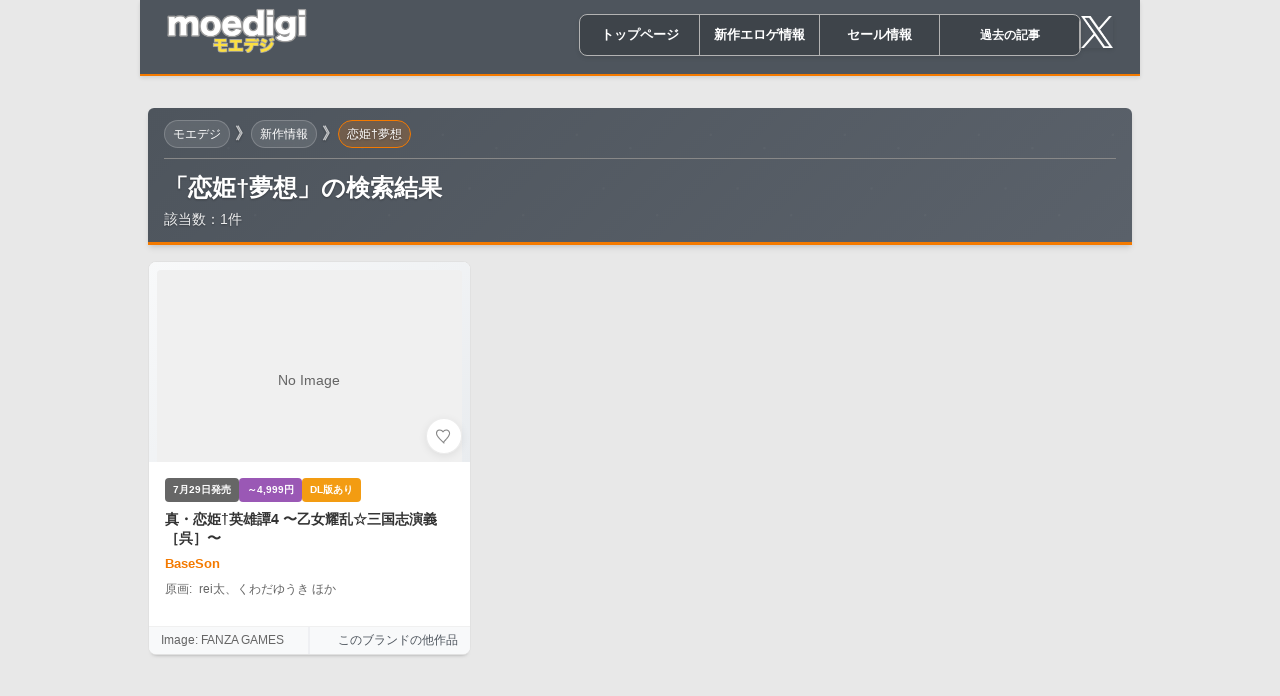

--- FILE ---
content_type: text/html; charset=UTF-8
request_url: https://moedigi.com/series/%E6%81%8B%E5%A7%AB%E2%80%A0%E5%A4%A2%E6%83%B3/
body_size: 9843
content:
<!DOCTYPE html><html lang="ja"><head><meta charset="UTF-8"><meta name="viewport" content="width=device-width, initial-scale=1.0"><meta name="robots" content="noindex,follow"><link rel="alternate" title="モエデジ RSS Feed" href="https://moedigi.com/feed/" /><style>img:is([sizes="auto" i], [sizes^="auto," i]) { contain-intrinsic-size: 3000px 1500px }</style><title>恋姫†夢想 | モエデジ</title><meta name="robots" content="noindex, max-snippet:-1, max-image-preview:large, max-video-preview:-1" /><link rel="canonical" href="https://moedigi.com/series/%e6%81%8b%e5%a7%ab%e2%80%a0%e5%a4%a2%e6%83%b3/" /><meta name="generator" content="All in One SEO (AIOSEO) 4.9.2" /> <script async src="https://www.googletagmanager.com/gtag/js?id=G-79YDQ06QH3"></script> <script>window.dataLayer = window.dataLayer || [];
  function gtag(){dataLayer.push(arguments);}
  gtag('js', new Date());

  gtag('config', 'G-79YDQ06QH3');</script> <script type="application/ld+json" class="aioseo-schema">{"@context":"https:\/\/schema.org","@graph":[{"@type":"BreadcrumbList","@id":"https:\/\/moedigi.com\/series\/%E6%81%8B%E5%A7%AB%E2%80%A0%E5%A4%A2%E6%83%B3\/#breadcrumblist","itemListElement":[{"@type":"ListItem","@id":"https:\/\/moedigi.com#listItem","position":1,"name":"\u30db\u30fc\u30e0","item":"https:\/\/moedigi.com","nextItem":{"@type":"ListItem","@id":"https:\/\/moedigi.com\/series\/%e6%81%8b%e5%a7%ab%e2%80%a0%e5%a4%a2%e6%83%b3\/#listItem","name":"\u604b\u59eb\u2020\u5922\u60f3"}},{"@type":"ListItem","@id":"https:\/\/moedigi.com\/series\/%e6%81%8b%e5%a7%ab%e2%80%a0%e5%a4%a2%e6%83%b3\/#listItem","position":2,"name":"\u604b\u59eb\u2020\u5922\u60f3","previousItem":{"@type":"ListItem","@id":"https:\/\/moedigi.com#listItem","name":"\u30db\u30fc\u30e0"}}]},{"@type":"CollectionPage","@id":"https:\/\/moedigi.com\/series\/%E6%81%8B%E5%A7%AB%E2%80%A0%E5%A4%A2%E6%83%B3\/#collectionpage","url":"https:\/\/moedigi.com\/series\/%E6%81%8B%E5%A7%AB%E2%80%A0%E5%A4%A2%E6%83%B3\/","name":"\u604b\u59eb\u2020\u5922\u60f3 | \u30e2\u30a8\u30c7\u30b8","inLanguage":"ja","isPartOf":{"@id":"https:\/\/moedigi.com\/#website"},"breadcrumb":{"@id":"https:\/\/moedigi.com\/series\/%E6%81%8B%E5%A7%AB%E2%80%A0%E5%A4%A2%E6%83%B3\/#breadcrumblist"}},{"@type":"Person","@id":"https:\/\/moedigi.com\/#person","name":"\u30e2\u30a8\u30c7\u30b8","image":{"@type":"ImageObject","@id":"https:\/\/moedigi.com\/series\/%E6%81%8B%E5%A7%AB%E2%80%A0%E5%A4%A2%E6%83%B3\/#personImage","url":"https:\/\/secure.gravatar.com\/avatar\/a3ca5822baaf9b9fe2b7f38113b2a62796669b5859dfa8b4adc7f2fcee9a166d?s=96&d=mm&r=g","width":96,"height":96,"caption":"\u30e2\u30a8\u30c7\u30b8"}},{"@type":"WebSite","@id":"https:\/\/moedigi.com\/#website","url":"https:\/\/moedigi.com\/","name":"\u30e2\u30a8\u30c7\u30b8","description":"\u6c17\u306b\u306a\u308b\u65b0\u4f5c\u3084\u4f53\u9a13\u7248\u3001\u304a\u3059\u3059\u3081\u30bf\u30a4\u30c8\u30eb\u307e\u3067\u30a8\u30ed\u30b2\u30fb\u7f8e\u5c11\u5973PC\u30b2\u30fc\u30e0\u306e\u6700\u65b0\u30cb\u30e5\u30fc\u30b9\u3092\u304a\u5c4a\u3051\u3057\u307e\u3059\uff01","inLanguage":"ja","publisher":{"@id":"https:\/\/moedigi.com\/#person"}}]}</script> <link rel='dns-prefetch' href='//www.googletagmanager.com' /><link rel="alternate" type="application/rss+xml" title="モエデジ &raquo; 恋姫†夢想 シリーズ のフィード" href="https://moedigi.com/series/%e6%81%8b%e5%a7%ab%e2%80%a0%e5%a4%a2%e6%83%b3/feed/" /><link data-optimized="2" rel="stylesheet" href="https://moedigi.com/wp-content/litespeed/css/db0b365060f9a4b0a5cfcedce08676ff.css?ver=bd0b6" /><style id='classic-theme-styles-inline-css' type='text/css'>/*! This file is auto-generated */
.wp-block-button__link{color:#fff;background-color:#32373c;border-radius:9999px;box-shadow:none;text-decoration:none;padding:calc(.667em + 2px) calc(1.333em + 2px);font-size:1.125em}.wp-block-file__button{background:#32373c;color:#fff;text-decoration:none}</style><style id='global-styles-inline-css' type='text/css'>:root{--wp--preset--aspect-ratio--square: 1;--wp--preset--aspect-ratio--4-3: 4/3;--wp--preset--aspect-ratio--3-4: 3/4;--wp--preset--aspect-ratio--3-2: 3/2;--wp--preset--aspect-ratio--2-3: 2/3;--wp--preset--aspect-ratio--16-9: 16/9;--wp--preset--aspect-ratio--9-16: 9/16;--wp--preset--color--black: #000000;--wp--preset--color--cyan-bluish-gray: #abb8c3;--wp--preset--color--white: #ffffff;--wp--preset--color--pale-pink: #f78da7;--wp--preset--color--vivid-red: #cf2e2e;--wp--preset--color--luminous-vivid-orange: #ff6900;--wp--preset--color--luminous-vivid-amber: #fcb900;--wp--preset--color--light-green-cyan: #7bdcb5;--wp--preset--color--vivid-green-cyan: #00d084;--wp--preset--color--pale-cyan-blue: #8ed1fc;--wp--preset--color--vivid-cyan-blue: #0693e3;--wp--preset--color--vivid-purple: #9b51e0;--wp--preset--gradient--vivid-cyan-blue-to-vivid-purple: linear-gradient(135deg,rgba(6,147,227,1) 0%,rgb(155,81,224) 100%);--wp--preset--gradient--light-green-cyan-to-vivid-green-cyan: linear-gradient(135deg,rgb(122,220,180) 0%,rgb(0,208,130) 100%);--wp--preset--gradient--luminous-vivid-amber-to-luminous-vivid-orange: linear-gradient(135deg,rgba(252,185,0,1) 0%,rgba(255,105,0,1) 100%);--wp--preset--gradient--luminous-vivid-orange-to-vivid-red: linear-gradient(135deg,rgba(255,105,0,1) 0%,rgb(207,46,46) 100%);--wp--preset--gradient--very-light-gray-to-cyan-bluish-gray: linear-gradient(135deg,rgb(238,238,238) 0%,rgb(169,184,195) 100%);--wp--preset--gradient--cool-to-warm-spectrum: linear-gradient(135deg,rgb(74,234,220) 0%,rgb(151,120,209) 20%,rgb(207,42,186) 40%,rgb(238,44,130) 60%,rgb(251,105,98) 80%,rgb(254,248,76) 100%);--wp--preset--gradient--blush-light-purple: linear-gradient(135deg,rgb(255,206,236) 0%,rgb(152,150,240) 100%);--wp--preset--gradient--blush-bordeaux: linear-gradient(135deg,rgb(254,205,165) 0%,rgb(254,45,45) 50%,rgb(107,0,62) 100%);--wp--preset--gradient--luminous-dusk: linear-gradient(135deg,rgb(255,203,112) 0%,rgb(199,81,192) 50%,rgb(65,88,208) 100%);--wp--preset--gradient--pale-ocean: linear-gradient(135deg,rgb(255,245,203) 0%,rgb(182,227,212) 50%,rgb(51,167,181) 100%);--wp--preset--gradient--electric-grass: linear-gradient(135deg,rgb(202,248,128) 0%,rgb(113,206,126) 100%);--wp--preset--gradient--midnight: linear-gradient(135deg,rgb(2,3,129) 0%,rgb(40,116,252) 100%);--wp--preset--font-size--small: 13px;--wp--preset--font-size--medium: 20px;--wp--preset--font-size--large: 36px;--wp--preset--font-size--x-large: 42px;--wp--preset--spacing--20: 0.44rem;--wp--preset--spacing--30: 0.67rem;--wp--preset--spacing--40: 1rem;--wp--preset--spacing--50: 1.5rem;--wp--preset--spacing--60: 2.25rem;--wp--preset--spacing--70: 3.38rem;--wp--preset--spacing--80: 5.06rem;--wp--preset--shadow--natural: 6px 6px 9px rgba(0, 0, 0, 0.2);--wp--preset--shadow--deep: 12px 12px 50px rgba(0, 0, 0, 0.4);--wp--preset--shadow--sharp: 6px 6px 0px rgba(0, 0, 0, 0.2);--wp--preset--shadow--outlined: 6px 6px 0px -3px rgba(255, 255, 255, 1), 6px 6px rgba(0, 0, 0, 1);--wp--preset--shadow--crisp: 6px 6px 0px rgba(0, 0, 0, 1);}:where(.is-layout-flex){gap: 0.5em;}:where(.is-layout-grid){gap: 0.5em;}body .is-layout-flex{display: flex;}.is-layout-flex{flex-wrap: wrap;align-items: center;}.is-layout-flex > :is(*, div){margin: 0;}body .is-layout-grid{display: grid;}.is-layout-grid > :is(*, div){margin: 0;}:where(.wp-block-columns.is-layout-flex){gap: 2em;}:where(.wp-block-columns.is-layout-grid){gap: 2em;}:where(.wp-block-post-template.is-layout-flex){gap: 1.25em;}:where(.wp-block-post-template.is-layout-grid){gap: 1.25em;}.has-black-color{color: var(--wp--preset--color--black) !important;}.has-cyan-bluish-gray-color{color: var(--wp--preset--color--cyan-bluish-gray) !important;}.has-white-color{color: var(--wp--preset--color--white) !important;}.has-pale-pink-color{color: var(--wp--preset--color--pale-pink) !important;}.has-vivid-red-color{color: var(--wp--preset--color--vivid-red) !important;}.has-luminous-vivid-orange-color{color: var(--wp--preset--color--luminous-vivid-orange) !important;}.has-luminous-vivid-amber-color{color: var(--wp--preset--color--luminous-vivid-amber) !important;}.has-light-green-cyan-color{color: var(--wp--preset--color--light-green-cyan) !important;}.has-vivid-green-cyan-color{color: var(--wp--preset--color--vivid-green-cyan) !important;}.has-pale-cyan-blue-color{color: var(--wp--preset--color--pale-cyan-blue) !important;}.has-vivid-cyan-blue-color{color: var(--wp--preset--color--vivid-cyan-blue) !important;}.has-vivid-purple-color{color: var(--wp--preset--color--vivid-purple) !important;}.has-black-background-color{background-color: var(--wp--preset--color--black) !important;}.has-cyan-bluish-gray-background-color{background-color: var(--wp--preset--color--cyan-bluish-gray) !important;}.has-white-background-color{background-color: var(--wp--preset--color--white) !important;}.has-pale-pink-background-color{background-color: var(--wp--preset--color--pale-pink) !important;}.has-vivid-red-background-color{background-color: var(--wp--preset--color--vivid-red) !important;}.has-luminous-vivid-orange-background-color{background-color: var(--wp--preset--color--luminous-vivid-orange) !important;}.has-luminous-vivid-amber-background-color{background-color: var(--wp--preset--color--luminous-vivid-amber) !important;}.has-light-green-cyan-background-color{background-color: var(--wp--preset--color--light-green-cyan) !important;}.has-vivid-green-cyan-background-color{background-color: var(--wp--preset--color--vivid-green-cyan) !important;}.has-pale-cyan-blue-background-color{background-color: var(--wp--preset--color--pale-cyan-blue) !important;}.has-vivid-cyan-blue-background-color{background-color: var(--wp--preset--color--vivid-cyan-blue) !important;}.has-vivid-purple-background-color{background-color: var(--wp--preset--color--vivid-purple) !important;}.has-black-border-color{border-color: var(--wp--preset--color--black) !important;}.has-cyan-bluish-gray-border-color{border-color: var(--wp--preset--color--cyan-bluish-gray) !important;}.has-white-border-color{border-color: var(--wp--preset--color--white) !important;}.has-pale-pink-border-color{border-color: var(--wp--preset--color--pale-pink) !important;}.has-vivid-red-border-color{border-color: var(--wp--preset--color--vivid-red) !important;}.has-luminous-vivid-orange-border-color{border-color: var(--wp--preset--color--luminous-vivid-orange) !important;}.has-luminous-vivid-amber-border-color{border-color: var(--wp--preset--color--luminous-vivid-amber) !important;}.has-light-green-cyan-border-color{border-color: var(--wp--preset--color--light-green-cyan) !important;}.has-vivid-green-cyan-border-color{border-color: var(--wp--preset--color--vivid-green-cyan) !important;}.has-pale-cyan-blue-border-color{border-color: var(--wp--preset--color--pale-cyan-blue) !important;}.has-vivid-cyan-blue-border-color{border-color: var(--wp--preset--color--vivid-cyan-blue) !important;}.has-vivid-purple-border-color{border-color: var(--wp--preset--color--vivid-purple) !important;}.has-vivid-cyan-blue-to-vivid-purple-gradient-background{background: var(--wp--preset--gradient--vivid-cyan-blue-to-vivid-purple) !important;}.has-light-green-cyan-to-vivid-green-cyan-gradient-background{background: var(--wp--preset--gradient--light-green-cyan-to-vivid-green-cyan) !important;}.has-luminous-vivid-amber-to-luminous-vivid-orange-gradient-background{background: var(--wp--preset--gradient--luminous-vivid-amber-to-luminous-vivid-orange) !important;}.has-luminous-vivid-orange-to-vivid-red-gradient-background{background: var(--wp--preset--gradient--luminous-vivid-orange-to-vivid-red) !important;}.has-very-light-gray-to-cyan-bluish-gray-gradient-background{background: var(--wp--preset--gradient--very-light-gray-to-cyan-bluish-gray) !important;}.has-cool-to-warm-spectrum-gradient-background{background: var(--wp--preset--gradient--cool-to-warm-spectrum) !important;}.has-blush-light-purple-gradient-background{background: var(--wp--preset--gradient--blush-light-purple) !important;}.has-blush-bordeaux-gradient-background{background: var(--wp--preset--gradient--blush-bordeaux) !important;}.has-luminous-dusk-gradient-background{background: var(--wp--preset--gradient--luminous-dusk) !important;}.has-pale-ocean-gradient-background{background: var(--wp--preset--gradient--pale-ocean) !important;}.has-electric-grass-gradient-background{background: var(--wp--preset--gradient--electric-grass) !important;}.has-midnight-gradient-background{background: var(--wp--preset--gradient--midnight) !important;}.has-small-font-size{font-size: var(--wp--preset--font-size--small) !important;}.has-medium-font-size{font-size: var(--wp--preset--font-size--medium) !important;}.has-large-font-size{font-size: var(--wp--preset--font-size--large) !important;}.has-x-large-font-size{font-size: var(--wp--preset--font-size--x-large) !important;}
:where(.wp-block-post-template.is-layout-flex){gap: 1.25em;}:where(.wp-block-post-template.is-layout-grid){gap: 1.25em;}
:where(.wp-block-columns.is-layout-flex){gap: 2em;}:where(.wp-block-columns.is-layout-grid){gap: 2em;}
:root :where(.wp-block-pullquote){font-size: 1.5em;line-height: 1.6;}</style><style id='rocket-lazyload-inline-css' type='text/css'>.rll-youtube-player{position:relative;padding-bottom:56.23%;height:0;overflow:hidden;max-width:100%;}.rll-youtube-player:focus-within{outline: 2px solid currentColor;outline-offset: 5px;}.rll-youtube-player iframe{position:absolute;top:0;left:0;width:100%;height:100%;z-index:100;background:0 0}.rll-youtube-player img{bottom:0;display:block;left:0;margin:auto;max-width:100%;width:100%;position:absolute;right:0;top:0;border:none;height:auto;-webkit-transition:.4s all;-moz-transition:.4s all;transition:.4s all}.rll-youtube-player img:hover{-webkit-filter:brightness(75%)}.rll-youtube-player .play{height:100%;width:100%;left:0;top:0;position:absolute;background:url(https://moedigi.com/wp-content/plugins/rocket-lazy-load/assets/img/youtube.png) no-repeat center;background-color: transparent !important;cursor:pointer;border:none;}</style><link rel="https://api.w.org/" href="https://moedigi.com/wp-json/" /><link rel="alternate" title="JSON" type="application/json" href="https://moedigi.com/wp-json/wp/v2/series/5278" /><meta name="generator" content="Site Kit by Google 1.170.0" /> <script>var ajaxUrl = 'https://moedigi.com/wp-admin/admin-ajax.php';</script> <noscript><style id="rocket-lazyload-nojs-css">.rll-youtube-player, [data-lazy-src]{display:none !important;}</style></noscript><link rel="shortcut icon" href="https://moedigi.com/wp-content/themes/moedigi_17.14.00.00/images/favicon.ico" /><link rel="apple-touch-icon" sizes="180x180" href="https://moedigi.com/wp-content/themes/moedigi_17.14.00.00/images/apple-touch-icon.png"><link rel="apple-touch-icon" sizes="192x192" href="https://moedigi.com/wp-content/themes/moedigi_17.14.00.00/images/android-touch-icon.png"></head><body data-rsssl=1><div id="wrapper"><header class="site-header"><div class="site-header__container"><h1 class="site-header__title"> <a href="https://moedigi.com/" class="site-header__title-link"> <img src="https://moedigi.com/wp-content/themes/moedigi_17.14.00.00/images/moedigi_logo_5.png"
alt="モエデジ" class="site-header__logo"
/> </a></h1> <button class="site-header__hamburger" id="hamburger-btn" aria-label="メニューを開く" aria-expanded="false"> <span class="site-header__hamburger-line"></span> <span class="site-header__hamburger-line"></span> <span class="site-header__hamburger-line"></span> </button><div class="site-nav-container"><nav class="site-nav"><ul class="site-nav__list"><li class="site-nav__list-item"> <a href="https://moedigi.com/" class="site-nav__item"> トップページ </a></li><li class="site-nav__list-item"> <a href="https://moedigi.com/gamenew/" class="site-nav__item"> 新作エロゲ情報 </a></li><li class="site-nav__list-item"> <a href="https://moedigi.com/sale/" class="site-nav__item"> セール情報 </a></li><li class="site-nav__list-item"> <a href="https://moedigi.com/backnumber/" class="site-nav__item site-nav__item--wide"> 過去の記事 </a></li></ul></nav><div class="site-nav__social"> <a href="https://twitter.com/moedigi_c" target="_blank" rel="noopener noreferrer" class="site-nav__social-link"> <img src="https://moedigi.com/wp-content/themes/moedigi_17.14.00.00/images/logo_x_white.png"
width="32" height="32" alt="Twitter" class="site-nav__social-icon"
/> </a></div></div></div><div class="site-header__mobile-overlay" id="mobile-overlay"><nav class="site-header__mobile-nav"><ul class="site-header__mobile-list"><li class="site-header__mobile-item"> <a href="https://moedigi.com/" class="site-header__mobile-link">トップページ</a></li><li class="site-header__mobile-item"> <a href="https://moedigi.com/gamenew/" class="site-header__mobile-link">新作エロゲ情報</a></li><li class="site-header__mobile-item"> <a href="https://moedigi.com/sale/" class="site-header__mobile-link">セール情報</a></li><li class="site-header__mobile-item"> <a href="https://moedigi.com/backnumber/" class="site-header__mobile-link">過去の記事</a></li></ul><div class="site-header__mobile-social"> <a href="https://twitter.com/moedigi_c" target="_blank" rel="noopener noreferrer" class="site-header__mobile-social-link"> <img src="https://moedigi.com/wp-content/themes/moedigi_17.14.00.00/images/logo_x_white.png"
width="32" height="32" alt="Twitter" class="site-header__mobile-social-icon"
/> </a></div></nav></div></header><main class="new-releases" id="main-content"><header class="page-header"><div class="page-header__container"><nav class="page-header__breadcrumb" aria-label="パンくずリスト"> <a href="https://moedigi.com/" class="page-header__breadcrumb-link">モエデジ</a> <span class="page-header__breadcrumb-separator" aria-hidden="true">》</span> <a href="https://moedigi.com/gamenew/" class="page-header__breadcrumb-link">新作情報</a> <span class="page-header__breadcrumb-separator" aria-hidden="true">》</span> <span class="page-header__breadcrumb-current" aria-current="page">恋姫†夢想</span></nav><div class="page-header__content"><div class="page-header__title-section"><h1 class="page-header__title">「恋姫†夢想」の検索結果</h1><p class="page-header__subtitle"> 該当数：1件</p></div></div></div></header><section class="taxonomy-products"><div class="product-upcoming-tab-content"><div><article class="product-card" itemscope itemtype="http://schema.org/Product"
data-product-type="eroge"
data-content-type="normal"
data-product-id="64167"> <a href="https://moedigi.com/product/64167/" class="product-card__link"
title="真・恋姫†英雄譚4 〜乙女耀乱☆三国志演義［呉］〜" aria-label="真・恋姫†英雄譚4 〜乙女耀乱☆三国志演義［呉］〜の詳細を見る"><div class="product-card__image"> <button type="button"
class="product-card__fav-btn"
aria-pressed="false"
aria-label="お気に入りに追加"
data-post-id="64167"> <svg class="product-card__fav-icon" width="18" height="18" viewBox="0 0 24 24" fill="none" xmlns="http://www.w3.org/2000/svg" aria-hidden="true" focusable="false"> <path d="M12 21.35l-1.45-1.32C5.4 15.36 2 12.28 2 8.5 2 6.01 4.01 4 6.5 4c1.74 0 3.41 1.01 4.22 2.53C11.53 5.01 13.2 4 14.94 4 17.43 4 19.44 6.01 19.44 8.5c0 3.78-3.4 6.86-8.05 11.54L12 21.35z"
stroke="currentColor" stroke-width="1.5" stroke-linecap="round" stroke-linejoin="round" fill="none"/> </svg> </button><div class="product-card__no-image" aria-label="画像なし"> <span class="product-card__no-image-text">No Image</span></div></div><div class="product-card__content"><div class="product-card__badges"><div class="product-card__release-badge"> 7月29日発売</div><div class="product-card__price-badge" itemprop="category"> ～4,999円</div><div class="product-card__dl-version-badge"> DL版あり</div></div><h3 class="product-card__title" itemprop="name"> 真・恋姫†英雄譚4 〜乙女耀乱☆三国志演義［呉］〜</h3><div class="product-card__brand"> <span class="product-card__brand-name" itemprop="brand"> BaseSon </span></div><div class="product-card__illustrator"> <span class="product-card__illust-label">原画:</span> <span class="product-card__illust-names"> rei太、くわだゆうき ほか </span></div></div> </a><div class="product-card__footer"> <a href="https://al.dmm.co.jp/?lurl=https%3A%2F%2Fdlsoft.dmm.co.jp%2Fdetail%2Fnext_0333%2F&#038;af_id=ice-001&#038;ch=toolbar&#038;ch_id=link"
class="product-card__footer-left product-card__source"
target="_blank"
rel="nofollow noopener"
aria-label="Image: FANZA GAMES"> Image: FANZA GAMES </a> <a href="https://moedigi.com/brand/baseson/"
class="product-card__footer-right product-card__brand-link"
aria-label="このブランドの他作品を見る"> このブランドの他作品 </a></div><meta itemprop="url" content="https://moedigi.com/product/64167/"> <span itemprop="brand" itemscope itemtype="http://schema.org/Brand" style="display:none;"><meta itemprop="name" content="BaseSon"> </span> <span itemprop="offers" itemscope itemtype="http://schema.org/Offer" style="display:none;"><meta itemprop="price" content="4000"><meta itemprop="priceCurrency" content="JPY"><link itemprop="availability" href="https://schema.org/InStock" /><meta itemprop="url" content="https://moedigi.com/product/64167/"> </span></article></div></div><nav class="pagination-wrapper" aria-label="商品一覧のページネーション"></nav></section></main><footer class="site-footer" role="contentinfo"> <script type="speculationrules">{"prefetch":[{"source":"document","where":{"and":[{"href_matches":"\/*"},{"not":{"href_matches":["\/wp-*.php","\/wp-admin\/*","\/wp-content\/uploads\/*","\/wp-content\/*","\/wp-content\/plugins\/*","\/wp-content\/themes\/moedigi_17.14.00.00\/*","\/*\\?(.+)"]}},{"not":{"selector_matches":"a[rel~=\"nofollow\"]"}},{"not":{"selector_matches":".no-prefetch, .no-prefetch a"}}]},"eagerness":"conservative"}]}</script> <script type="module"  src="https://moedigi.com/wp-content/plugins/all-in-one-seo-pack/dist/Lite/assets/table-of-contents.95d0dfce.js?ver=4.9.2" id="aioseo/js/src/vue/standalone/blocks/table-of-contents/frontend.js-js"></script> <script data-optimized="1" type="text/javascript" src="https://moedigi.com/wp-content/litespeed/js/696dd2b2e4feb65bc0d665a7530f430e.js?ver=8b502" id="redirect-message-js-js"></script> <script data-optimized="1" type="text/javascript" src="https://moedigi.com/wp-content/litespeed/js/6e1ee46d7ba005c0e81044239a182e77.js?ver=fc9dc" id="image-optimizer-js"></script> <script>function lazyLoadThumb(e,alt,l){var t='<img src="https://i.ytimg.com/vi/ID/hqdefault.jpg" alt="" width="480" height="360">',a='<button class="play" aria-label="play Youtube video"></button>';if(l){t=t.replace('data-lazy-','');t=t.replace('loading="lazy"','');t=t.replace(/<noscript>.*?<\/noscript>/g,'');}t=t.replace('alt=""','alt="'+alt+'"');return t.replace("ID",e)+a}function lazyLoadYoutubeIframe(){var e=document.createElement("iframe"),t="ID?autoplay=1";t+=0===this.parentNode.dataset.query.length?"":"&"+this.parentNode.dataset.query;e.setAttribute("src",t.replace("ID",this.parentNode.dataset.src)),e.setAttribute("frameborder","0"),e.setAttribute("allowfullscreen","1"),e.setAttribute("allow","accelerometer; autoplay; encrypted-media; gyroscope; picture-in-picture"),this.parentNode.parentNode.replaceChild(e,this.parentNode)}document.addEventListener("DOMContentLoaded",function(){var exclusions=[];var e,t,p,u,l,a=document.getElementsByClassName("rll-youtube-player");for(t=0;t<a.length;t++)(e=document.createElement("div")),(u='https://i.ytimg.com/vi/ID/hqdefault.jpg'),(u=u.replace('ID',a[t].dataset.id)),(l=exclusions.some(exclusion=>u.includes(exclusion))),e.setAttribute("data-id",a[t].dataset.id),e.setAttribute("data-query",a[t].dataset.query),e.setAttribute("data-src",a[t].dataset.src),(e.innerHTML=lazyLoadThumb(a[t].dataset.id,a[t].dataset.alt,l)),a[t].appendChild(e),(p=e.querySelector(".play")),(p.onclick=lazyLoadYoutubeIframe)});</script> <div class="site-footer__container"><div class="site-footer__logo"> <a href="https://moedigi.com/" title="モエデジホームページ" class="site-footer__logo-link"> <img src="https://moedigi.com/wp-content/themes/moedigi_17.14.00.00/images/moedigi_logo_5.png" width="200" height="62" alt="モエデジ" class="site-footer__logo-img" /> </a></div><nav class="site-footer__nav" role="navigation" aria-label="フッターナビゲーション"><ul class="site-footer__nav-list"><li class="site-footer__nav-item"> <a href="https://moedigi.com/about/" title="このサイトについて" class="site-footer__nav-link"> このサイトについて </a></li><li class="site-footer__nav-item"> <a href="https://moedigi.com/privacy-policy/" title="プライバシーポリシー" class="site-footer__nav-link"> プライバシーポリシー </a></li><li class="site-footer__nav-item"> <a href="https://moedigi.com/contact/" title="お問い合わせ" class="site-footer__nav-link"> お問い合わせ </a></li></ul></nav><div class="site-footer__copyright"> <small class="site-footer__copyright-text">&copy; 2009 - 2026 モエデジ</small></div></div></footer></div><script data-no-optimize="1">window.lazyLoadOptions=Object.assign({},{threshold:300},window.lazyLoadOptions||{});!function(t,e){"object"==typeof exports&&"undefined"!=typeof module?module.exports=e():"function"==typeof define&&define.amd?define(e):(t="undefined"!=typeof globalThis?globalThis:t||self).LazyLoad=e()}(this,function(){"use strict";function e(){return(e=Object.assign||function(t){for(var e=1;e<arguments.length;e++){var n,a=arguments[e];for(n in a)Object.prototype.hasOwnProperty.call(a,n)&&(t[n]=a[n])}return t}).apply(this,arguments)}function o(t){return e({},at,t)}function l(t,e){return t.getAttribute(gt+e)}function c(t){return l(t,vt)}function s(t,e){return function(t,e,n){e=gt+e;null!==n?t.setAttribute(e,n):t.removeAttribute(e)}(t,vt,e)}function i(t){return s(t,null),0}function r(t){return null===c(t)}function u(t){return c(t)===_t}function d(t,e,n,a){t&&(void 0===a?void 0===n?t(e):t(e,n):t(e,n,a))}function f(t,e){et?t.classList.add(e):t.className+=(t.className?" ":"")+e}function _(t,e){et?t.classList.remove(e):t.className=t.className.replace(new RegExp("(^|\\s+)"+e+"(\\s+|$)")," ").replace(/^\s+/,"").replace(/\s+$/,"")}function g(t){return t.llTempImage}function v(t,e){!e||(e=e._observer)&&e.unobserve(t)}function b(t,e){t&&(t.loadingCount+=e)}function p(t,e){t&&(t.toLoadCount=e)}function n(t){for(var e,n=[],a=0;e=t.children[a];a+=1)"SOURCE"===e.tagName&&n.push(e);return n}function h(t,e){(t=t.parentNode)&&"PICTURE"===t.tagName&&n(t).forEach(e)}function a(t,e){n(t).forEach(e)}function m(t){return!!t[lt]}function E(t){return t[lt]}function I(t){return delete t[lt]}function y(e,t){var n;m(e)||(n={},t.forEach(function(t){n[t]=e.getAttribute(t)}),e[lt]=n)}function L(a,t){var o;m(a)&&(o=E(a),t.forEach(function(t){var e,n;e=a,(t=o[n=t])?e.setAttribute(n,t):e.removeAttribute(n)}))}function k(t,e,n){f(t,e.class_loading),s(t,st),n&&(b(n,1),d(e.callback_loading,t,n))}function A(t,e,n){n&&t.setAttribute(e,n)}function O(t,e){A(t,rt,l(t,e.data_sizes)),A(t,it,l(t,e.data_srcset)),A(t,ot,l(t,e.data_src))}function w(t,e,n){var a=l(t,e.data_bg_multi),o=l(t,e.data_bg_multi_hidpi);(a=nt&&o?o:a)&&(t.style.backgroundImage=a,n=n,f(t=t,(e=e).class_applied),s(t,dt),n&&(e.unobserve_completed&&v(t,e),d(e.callback_applied,t,n)))}function x(t,e){!e||0<e.loadingCount||0<e.toLoadCount||d(t.callback_finish,e)}function M(t,e,n){t.addEventListener(e,n),t.llEvLisnrs[e]=n}function N(t){return!!t.llEvLisnrs}function z(t){if(N(t)){var e,n,a=t.llEvLisnrs;for(e in a){var o=a[e];n=e,o=o,t.removeEventListener(n,o)}delete t.llEvLisnrs}}function C(t,e,n){var a;delete t.llTempImage,b(n,-1),(a=n)&&--a.toLoadCount,_(t,e.class_loading),e.unobserve_completed&&v(t,n)}function R(i,r,c){var l=g(i)||i;N(l)||function(t,e,n){N(t)||(t.llEvLisnrs={});var a="VIDEO"===t.tagName?"loadeddata":"load";M(t,a,e),M(t,"error",n)}(l,function(t){var e,n,a,o;n=r,a=c,o=u(e=i),C(e,n,a),f(e,n.class_loaded),s(e,ut),d(n.callback_loaded,e,a),o||x(n,a),z(l)},function(t){var e,n,a,o;n=r,a=c,o=u(e=i),C(e,n,a),f(e,n.class_error),s(e,ft),d(n.callback_error,e,a),o||x(n,a),z(l)})}function T(t,e,n){var a,o,i,r,c;t.llTempImage=document.createElement("IMG"),R(t,e,n),m(c=t)||(c[lt]={backgroundImage:c.style.backgroundImage}),i=n,r=l(a=t,(o=e).data_bg),c=l(a,o.data_bg_hidpi),(r=nt&&c?c:r)&&(a.style.backgroundImage='url("'.concat(r,'")'),g(a).setAttribute(ot,r),k(a,o,i)),w(t,e,n)}function G(t,e,n){var a;R(t,e,n),a=e,e=n,(t=Et[(n=t).tagName])&&(t(n,a),k(n,a,e))}function D(t,e,n){var a;a=t,(-1<It.indexOf(a.tagName)?G:T)(t,e,n)}function S(t,e,n){var a;t.setAttribute("loading","lazy"),R(t,e,n),a=e,(e=Et[(n=t).tagName])&&e(n,a),s(t,_t)}function V(t){t.removeAttribute(ot),t.removeAttribute(it),t.removeAttribute(rt)}function j(t){h(t,function(t){L(t,mt)}),L(t,mt)}function F(t){var e;(e=yt[t.tagName])?e(t):m(e=t)&&(t=E(e),e.style.backgroundImage=t.backgroundImage)}function P(t,e){var n;F(t),n=e,r(e=t)||u(e)||(_(e,n.class_entered),_(e,n.class_exited),_(e,n.class_applied),_(e,n.class_loading),_(e,n.class_loaded),_(e,n.class_error)),i(t),I(t)}function U(t,e,n,a){var o;n.cancel_on_exit&&(c(t)!==st||"IMG"===t.tagName&&(z(t),h(o=t,function(t){V(t)}),V(o),j(t),_(t,n.class_loading),b(a,-1),i(t),d(n.callback_cancel,t,e,a)))}function $(t,e,n,a){var o,i,r=(i=t,0<=bt.indexOf(c(i)));s(t,"entered"),f(t,n.class_entered),_(t,n.class_exited),o=t,i=a,n.unobserve_entered&&v(o,i),d(n.callback_enter,t,e,a),r||D(t,n,a)}function q(t){return t.use_native&&"loading"in HTMLImageElement.prototype}function H(t,o,i){t.forEach(function(t){return(a=t).isIntersecting||0<a.intersectionRatio?$(t.target,t,o,i):(e=t.target,n=t,a=o,t=i,void(r(e)||(f(e,a.class_exited),U(e,n,a,t),d(a.callback_exit,e,n,t))));var e,n,a})}function B(e,n){var t;tt&&!q(e)&&(n._observer=new IntersectionObserver(function(t){H(t,e,n)},{root:(t=e).container===document?null:t.container,rootMargin:t.thresholds||t.threshold+"px"}))}function J(t){return Array.prototype.slice.call(t)}function K(t){return t.container.querySelectorAll(t.elements_selector)}function Q(t){return c(t)===ft}function W(t,e){return e=t||K(e),J(e).filter(r)}function X(e,t){var n;(n=K(e),J(n).filter(Q)).forEach(function(t){_(t,e.class_error),i(t)}),t.update()}function t(t,e){var n,a,t=o(t);this._settings=t,this.loadingCount=0,B(t,this),n=t,a=this,Y&&window.addEventListener("online",function(){X(n,a)}),this.update(e)}var Y="undefined"!=typeof window,Z=Y&&!("onscroll"in window)||"undefined"!=typeof navigator&&/(gle|ing|ro)bot|crawl|spider/i.test(navigator.userAgent),tt=Y&&"IntersectionObserver"in window,et=Y&&"classList"in document.createElement("p"),nt=Y&&1<window.devicePixelRatio,at={elements_selector:".lazy",container:Z||Y?document:null,threshold:300,thresholds:null,data_src:"src",data_srcset:"srcset",data_sizes:"sizes",data_bg:"bg",data_bg_hidpi:"bg-hidpi",data_bg_multi:"bg-multi",data_bg_multi_hidpi:"bg-multi-hidpi",data_poster:"poster",class_applied:"applied",class_loading:"litespeed-loading",class_loaded:"litespeed-loaded",class_error:"error",class_entered:"entered",class_exited:"exited",unobserve_completed:!0,unobserve_entered:!1,cancel_on_exit:!0,callback_enter:null,callback_exit:null,callback_applied:null,callback_loading:null,callback_loaded:null,callback_error:null,callback_finish:null,callback_cancel:null,use_native:!1},ot="src",it="srcset",rt="sizes",ct="poster",lt="llOriginalAttrs",st="loading",ut="loaded",dt="applied",ft="error",_t="native",gt="data-",vt="ll-status",bt=[st,ut,dt,ft],pt=[ot],ht=[ot,ct],mt=[ot,it,rt],Et={IMG:function(t,e){h(t,function(t){y(t,mt),O(t,e)}),y(t,mt),O(t,e)},IFRAME:function(t,e){y(t,pt),A(t,ot,l(t,e.data_src))},VIDEO:function(t,e){a(t,function(t){y(t,pt),A(t,ot,l(t,e.data_src))}),y(t,ht),A(t,ct,l(t,e.data_poster)),A(t,ot,l(t,e.data_src)),t.load()}},It=["IMG","IFRAME","VIDEO"],yt={IMG:j,IFRAME:function(t){L(t,pt)},VIDEO:function(t){a(t,function(t){L(t,pt)}),L(t,ht),t.load()}},Lt=["IMG","IFRAME","VIDEO"];return t.prototype={update:function(t){var e,n,a,o=this._settings,i=W(t,o);{if(p(this,i.length),!Z&&tt)return q(o)?(e=o,n=this,i.forEach(function(t){-1!==Lt.indexOf(t.tagName)&&S(t,e,n)}),void p(n,0)):(t=this._observer,o=i,t.disconnect(),a=t,void o.forEach(function(t){a.observe(t)}));this.loadAll(i)}},destroy:function(){this._observer&&this._observer.disconnect(),K(this._settings).forEach(function(t){I(t)}),delete this._observer,delete this._settings,delete this.loadingCount,delete this.toLoadCount},loadAll:function(t){var e=this,n=this._settings;W(t,n).forEach(function(t){v(t,e),D(t,n,e)})},restoreAll:function(){var e=this._settings;K(e).forEach(function(t){P(t,e)})}},t.load=function(t,e){e=o(e);D(t,e)},t.resetStatus=function(t){i(t)},t}),function(t,e){"use strict";function n(){e.body.classList.add("litespeed_lazyloaded")}function a(){console.log("[LiteSpeed] Start Lazy Load"),o=new LazyLoad(Object.assign({},t.lazyLoadOptions||{},{elements_selector:"[data-lazyloaded]",callback_finish:n})),i=function(){o.update()},t.MutationObserver&&new MutationObserver(i).observe(e.documentElement,{childList:!0,subtree:!0,attributes:!0})}var o,i;t.addEventListener?t.addEventListener("load",a,!1):t.attachEvent("onload",a)}(window,document);</script></body></html>
<!-- Page optimized by LiteSpeed Cache @2026-01-14 17:20:37 -->

<!-- Page cached by LiteSpeed Cache 7.7 on 2026-01-14 17:20:37 -->

--- FILE ---
content_type: text/css
request_url: https://moedigi.com/wp-content/litespeed/css/db0b365060f9a4b0a5cfcedce08676ff.css?ver=bd0b6
body_size: 19978
content:
.aioseo-toc-header{width:100%;position:relative}.aioseo-toc-header:has(.aioseo-toc-header-area){flex-direction:column;align-items:flex-start}.aioseo-toc-header .aioseo-toc-header-title{align-items:center;color:#434960;display:flex;flex:1 0 auto;font-size:24px;font-weight:700;line-height:125%;max-width:100%;gap:8px}.aioseo-toc-header .aioseo-toc-header-title .aioseo-toc-header-collapsible{display:flex;border-radius:2px;cursor:pointer;transition:transform .3s ease;background-color:#e5f0ff;box-sizing:border-box;justify-content:center;align-items:center}[dir=ltr] .aioseo-toc-header .aioseo-toc-header-title .aioseo-toc-header-collapsible{padding:8px 0 8px 10px}[dir=rtl] .aioseo-toc-header .aioseo-toc-header-title .aioseo-toc-header-collapsible{padding:8px 10px 8px 0}.aioseo-toc-header .aioseo-toc-header-title .aioseo-toc-header-collapsible svg{width:14px;height:14px}[dir=ltr] .aioseo-toc-header .aioseo-toc-header-title .aioseo-toc-header-collapsible svg{margin-right:10px}[dir=rtl] .aioseo-toc-header .aioseo-toc-header-title .aioseo-toc-header-collapsible svg{margin-left:10px}.aioseo-toc-header .aioseo-toc-header-instructions{color:#2c324c;font-size:16px;margin-bottom:0;margin-top:16px}.aioseo-toc-header .aioseo-toc-header-buttons{flex:0 1 auto}.aioseo-toc-contents{transition:transform .3s ease,opacity .3s ease;transform-origin:top;display:block;opacity:1;transform:scaleY(1);padding-top:12px}.aioseo-toc-collapsed{opacity:0;transform:scaleY(0);height:0;overflow:hidden}.redirect-message{position:fixed;top:20px;left:50%;transform:translateX(-50%) translateY(-100%);z-index:999999;max-width:90vw;width:100%;max-width:500px;background:#fff;border-radius:12px;box-shadow:0 8px 32px rgb(0 0 0 / .15);border:1px solid #e5e7eb;opacity:0;transition:all 0.3s cubic-bezier(.4,0,.2,1);pointer-events:none}.redirect-message--show{transform:translateX(-50%) translateY(0);opacity:1;pointer-events:auto}.redirect-message--hide{transform:translateX(-50%) translateY(-20px);opacity:0;pointer-events:none}.redirect-message--info{border-left:4px solid #3b82f6}.redirect-message__content{display:flex;align-items:flex-start;padding:16px 20px;gap:12px}.redirect-message__icon{flex-shrink:0;width:24px;height:24px;color:#3b82f6;margin-top:2px}.redirect-message__text{flex:1;font-size:14px;line-height:1.5;color:#374151;font-weight:500}.redirect-message__close{flex-shrink:0;width:32px;height:32px;display:flex;align-items:center;justify-content:center;background:none;border:none;border-radius:6px;color:#6b7280;cursor:pointer;transition:all 0.2s ease;margin:-4px -4px -4px 0}.redirect-message__close:hover{background-color:#f3f4f6;color:#374151}.redirect-message__close:focus{outline:2px solid #3b82f6;outline-offset:2px}@media (min-width:768px){.redirect-message{top:30px;max-width:600px}.redirect-message__content{padding:20px 24px;gap:16px}.redirect-message__text{font-size:15px}}@media (min-width:1024px){.redirect-message{top:40px}}@media (prefers-color-scheme:dark){.redirect-message{background:#1f2937;border-color:#374151;box-shadow:0 8px 32px rgb(0 0 0 / .3)}.redirect-message__text{color:#f3f4f6}.redirect-message__close{color:#9ca3af}.redirect-message__close:hover{background-color:#374151;color:#f3f4f6}}@media (prefers-reduced-motion:reduce){.redirect-message{transition:opacity 0.2s ease}.redirect-message--show{transform:translateX(-50%) translateY(0)}.redirect-message--hide{transform:translateX(-50%) translateY(0)}}@media (prefers-contrast:high){.redirect-message{border-width:2px;border-color:#000}.redirect-message--info{border-left-width:6px}.redirect-message__text{color:#000;font-weight:600}}.sr-only{position:absolute;width:1px;height:1px;padding:0;margin:-1px;overflow:hidden;clip:rect(0,0,0,0);white-space:nowrap;border:0}.wp-pagenavi{clear:both}.wp-pagenavi a,.wp-pagenavi span{text-decoration:none;border:1px solid #BFBFBF;padding:3px 5px;margin:2px}.wp-pagenavi a:hover,.wp-pagenavi span.current{border-color:#000}.wp-pagenavi span.current{font-weight:700}@media screen{:root{--content-max-width:1000px;--color-primary:#4e555d;--color-accent:#f47a00;--color-shadow:rgba(0, 0, 0, 0.1);--color-background:#ffffff;--spacing-sm:8px;--spacing-md:12px;--border-radius:4px;--border-radius-lg:8px}.site-header{background:var(--color-primary);border-bottom:2px solid var(--color-accent);box-shadow:0 2px 4px var(--color-shadow);position:relative;z-index:999998;animation:slideInDown 0.3s ease-out}.site-header__container{max-width:var(--content-max-width,1000px);margin:0 auto;padding:var(--spacing-sm) var(--spacing-md);display:flex;flex-direction:row;align-items:center;gap:var(--spacing-md);color:var(--color-background)}@media (min-width:1000px){.site-header__container{max-width:1000px!important;width:1000px!important}}.site-header__top{display:flex;justify-content:space-between;align-items:center;padding-bottom:var(--spacing-sm);border-bottom:1px solid rgb(255 255 255 / .2)}.site-header__social{display:flex;gap:var(--spacing-sm)}.site-header__social-link{display:block;transition:opacity 0.2s ease,transform 0.2s ease}.site-header__social-link:hover{opacity:.8;transform:translateY(-2px)}.site-header__social-link:focus{outline:2px solid var(--color-accent);outline-offset:2px}.site-header__social-icon{width:40px;height:40px;box-shadow:0 2px 4px var(--color-shadow)}.site-header__search{display:flex;align-items:center}.site-header__search form{display:flex;gap:var(--spacing-xs);align-items:center}.site-header__search input[type="search"]{padding:var(--spacing-sm) var(--spacing-md);border:1px solid var(--color-border);border-radius:var(--border-radius);font-size:14px;width:200px;transition:border-color 0.2s ease,box-shadow 0.2s ease}.site-header__search input[type="search"]:focus{outline:none;border-color:var(--color-accent);box-shadow:0 0 0 2px rgb(244 122 0 / .2)}.site-header__search input[type="submit"]{padding:var(--spacing-sm) var(--spacing-md);background:var(--color-accent);color:#fff;border:none;border-radius:var(--border-radius);font-size:14px;cursor:pointer;transition:background-color 0.2s ease}.site-header__search input[type="submit"]:hover{background:var(--color-hover)}.site-header__title{margin:0 0 0 15px;text-align:left;padding:0}.site-header__title-link{display:inline-block;transition:opacity 0.2s ease,transform 0.2s ease}.site-header__title-link:hover{opacity:.9;transform:scale(1.02)}.site-header__title-link:focus{outline:2px solid var(--color-accent);outline-offset:2px}.site-header__logo{width:140px;height:45px;object-fit:contain}.site-nav-container{display:flex;align-items:center;gap:20px;flex:1;justify-content:flex-end;margin:0 0 5px 0}.site-nav{background:rgb(0 0 0 / .2);border-radius:var(--border-radius-lg);overflow:hidden;box-shadow:0 2px 4px var(--color-shadow);flex:0 0 auto;border:1px solid #b3b3b3}.site-nav__list{display:flex;margin:0;padding:0;list-style:none;width:100%}.site-nav__list-item{flex:0 0 auto;display:flex}.site-nav__item{display:flex;align-items:center;justify-content:center;padding:var(--spacing-sm) var(--spacing-md);color:#fff;text-decoration:none;font-weight:700;font-size:13px;text-align:center;line-height:1.3;transition:background-color 0.2s ease,color 0.2s ease;min-height:40px;min-width:120px;width:auto;box-sizing:border-box;border-right:1px solid #b3b3b3}.site-nav__item:hover{background:var(--color-accent);color:#fff}.site-nav__item:focus{outline:2px solid var(--color-accent);outline-offset:2px}.site-nav__item--wide{font-size:12px;line-height:1.2;min-width:140px}.site-nav__item--inactive{background:var(--color-text-light);color:#fff;cursor:default}.site-nav__item--inactive:hover{background:var(--color-text-light);color:#fff}.site-nav__social{display:flex;align-items:center;margin:0 15px 0 0}.site-nav__social-link{display:block;transition:opacity 0.2s ease,transform 0.2s ease}.site-nav__social-link:hover{opacity:.8;transform:translateY(-2px)}.site-nav__social-link:focus{outline:2px solid var(--color-accent);outline-offset:2px}.site-nav__social-icon{width:32px;height:32px;box-shadow:0 2px 4px var(--color-shadow)}.site-header__notice{background:var(--color-background-alt);border:1px solid var(--color-border);border-radius:var(--border-radius);padding:var(--spacing-sm) var(--spacing-md);text-align:center;font-size:12px;color:var(--color-text-light);margin:var(--spacing-md) auto 0;max-width:var(--content-max-width)}.site-header__ad{text-align:center;padding:15px 0 15px 0;max-width:var(--content-max-width);margin:0 auto}.site-header__ad--special{display:none}.site-header__ad img{max-width:100%;height:auto;border-radius:var(--border-radius)}@media (max-width:900px) and (min-width:769px){.site-header__container{padding:var(--spacing-sm);flex-direction:row;gap:var(--spacing-sm);flex-wrap:nowrap;justify-content:space-between;align-items:center}.site-header__title{text-align:center;flex:1;order:2}.site-header__hamburger{order:1}.site-nav-container{flex-direction:row;gap:8px;order:3;align-items:center;justify-content:flex-end;padding:0}.site-nav{flex:0 0 auto;display:flex;justify-content:center}.site-nav__list{flex-wrap:nowrap;justify-content:center;gap:clamp(8px, 2vw, 16px)}.site-nav__list-item{flex:0 0 auto;min-width:0}.site-nav__item{font-size:clamp(10px, 2vw, 13px);padding:6px clamp(8px, 1.5vw, 12px);min-width:clamp(70px, 15vw, 100px);min-height:32px;text-align:center}.site-nav__item--wide{font-size:clamp(9px, 1.8vw, 12px);min-width:clamp(80px, 18vw, 120px)}.site-nav__social{margin:0;flex:0 0 auto}.site-nav__social-icon{width:clamp(24px, 4vw, 32px);height:clamp(24px, 4vw, 32px)}.site-header__hamburger{display:none}}@media (max-width:768px){.site-header__container{padding:var(--spacing-sm);flex-direction:row;gap:var(--spacing-sm);flex-wrap:wrap;justify-content:center}.site-header__title{text-align:center;flex:0 0 100%;order:1;margin-bottom:8px}.site-nav-container{flex-direction:row;gap:0;width:100%;order:2;align-items:center;justify-content:space-between;padding:0 3%}.site-nav{flex:0 0 auto;display:flex;justify-content:center}.site-nav__list{flex-wrap:nowrap;justify-content:center;gap:clamp(4px, 1.5vw, 12px)}.site-nav__list-item{flex:0 0 auto;min-width:0}.site-nav__item{font-size:clamp(8px, 1.8vw, 11px);padding:5px clamp(4px, 1vw, 8px);min-width:clamp(60px, 12vw, 80px);min-height:28px;line-height:1.2;text-align:center}.site-nav__item--wide{font-size:clamp(7px, 1.6vw, 10px);line-height:1.1;min-width:clamp(70px, 15vw, 100px)}.site-header__logo{width:120px;height:38px}.site-nav__social{margin:0;flex:0 0 auto}.site-nav__social-icon{width:clamp(20px, 3.5vw, 28px);height:clamp(20px, 3.5vw, 28px)}}@media (max-width:670px){body{min-width:auto!important}#wrapper{min-width:auto!important;width:100%!important;max-width:100%!important}.site-header{min-width:auto}.site-header__container{min-width:auto;width:100%!important;max-width:100%!important;padding:6px clamp(4px, 2vw, 10px);height:44px;display:flex!important;flex-direction:row!important;flex-wrap:nowrap!important;justify-content:space-between!important;align-items:center!important;min-height:44px;max-height:44px}.site-header__logo{width:auto;max-width:clamp(110px, 28vw, 130px);height:auto;max-height:35px;object-fit:contain;display:block;flex-shrink:0}.site-header__title{margin:0;display:flex;align-items:center;flex-shrink:0;flex-grow:0;order:1;z-index:1;max-width:70%}.site-header__title-link{display:flex;align-items:center;line-height:1;flex-shrink:0}.site-header__hamburger{width:36px;height:36px;padding:6px;order:2;z-index:10;position:relative}.site-header__hamburger-line{width:18px;height:2px;margin:1.5px 0}}@keyframes slideInDown{from{opacity:0;transform:translateY(-20px)}to{opacity:1;transform:translateY(0)}}.site-nav__item:focus,.site-header__social-link:focus,.site-header__title-link:focus{outline:2px solid var(--color-accent);outline-offset:2px}@media (prefers-reduced-motion:reduce){.site-header{animation:none}.site-header__social-link,.site-header__title-link,.site-nav__item{transition:none}}.site-header__hamburger{display:none;flex-direction:column;justify-content:center;align-items:center;width:60px;height:60px;background:none;border:none;cursor:pointer;padding:12px;border-radius:4px;transition:background-color 0.3s ease;position:relative;z-index:2001;order:1;pointer-events:auto}.site-header__hamburger.is-active{z-index:1000000}.site-header__hamburger:hover{background-color:rgb(255 255 255 / .1)}.site-header__hamburger:focus{outline:2px solid var(--color-accent);outline-offset:2px}.site-header__hamburger-line{display:block;width:30px;height:4px;background-color:#fff;margin:3px 0;transition:all 0.3s ease;border-radius:2px}.site-header__hamburger.is-active .site-header__hamburger-line:nth-child(1){transform:rotate(45deg) translate(6px,6px)}.site-header__hamburger.is-active .site-header__hamburger-line:nth-child(2){opacity:0}.site-header__hamburger.is-active .site-header__hamburger-line:nth-child(3){transform:rotate(-45deg) translate(6px,-6px)}@media (max-width:768px){.site-header__hamburger.is-active .site-header__hamburger-line:nth-child(1){transform:rotate(45deg) translate(5px,5px)}.site-header__hamburger.is-active .site-header__hamburger-line:nth-child(3){transform:rotate(-45deg) translate(5px,-5px)}}@media (max-width:670px){.site-header__hamburger.is-active .site-header__hamburger-line:nth-child(1){transform:rotate(45deg) translate(4px,4px)}.site-header__hamburger.is-active .site-header__hamburger-line:nth-child(3){transform:rotate(-45deg) translate(4px,-4px)}}@media (max-width:480px){.site-header__hamburger.is-active .site-header__hamburger-line:nth-child(1){transform:rotate(45deg) translate(3.5px,3.5px)}.site-header__hamburger.is-active .site-header__hamburger-line:nth-child(3){transform:rotate(-45deg) translate(3.5px,-3.5px)}.site-header__ad{display:none!important}}.site-header__mobile-overlay{position:fixed;top:0;left:0;width:100%;height:100vh;background:rgb(0 0 0 / .95);backdrop-filter:blur(10px);z-index:999999;transform:translateX(-100%);transition:transform 0.3s ease-out;display:none;align-items:center;justify-content:center;pointer-events:none;visibility:hidden;opacity:0}.site-header__mobile-overlay.js-initialized{display:flex;visibility:visible;opacity:1}.site-header__mobile-overlay.is-open{transform:translateX(0);pointer-events:auto}.site-header__mobile-nav{text-align:center;color:#fff;position:relative;z-index:999999;pointer-events:auto}.site-header__mobile-list{list-style:none;margin:0;padding:0}.site-header__mobile-item{margin:0 0 clamp(20px, 5vw, 40px) 0}.site-header__mobile-link{display:block;color:#fff;text-decoration:none;font-size:clamp(18px, 5vw, 28px);font-weight:600;padding:clamp(12px, 3vw, 20px) clamp(20px, 5vw, 40px);border-radius:8px;transition:all 0.3s ease;position:relative;overflow:hidden}.site-header__mobile-link::before{content:'';position:absolute;top:0;left:-100%;width:100%;height:100%;background:linear-gradient(90deg,transparent,rgb(255 255 255 / .1),transparent);transition:left 0.5s ease}.site-header__mobile-link:hover::before{left:100%}.site-header__mobile-link:hover{background-color:var(--color-accent);transform:translateY(-2px);box-shadow:0 8px 20px rgb(244 122 0 / .3)}.site-header__mobile-link:focus{outline:2px solid var(--color-accent);outline-offset:4px}.site-header__mobile-social{margin-top:clamp(30px, 8vw, 60px);padding-top:clamp(20px, 5vw, 40px);border-top:1px solid rgb(255 255 255 / .2)}.site-header__mobile-social-link{display:inline-flex;align-items:center;gap:clamp(8px, 2vw, 12px);color:#fff;text-decoration:none;font-size:clamp(14px, 3.5vw, 18px);font-weight:500;padding:clamp(8px, 2vw, 12px) clamp(16px, 4vw, 24px);border-radius:25px;background:rgb(255 255 255 / .1);transition:all 0.3s ease}.site-header__mobile-social-link:hover{background:rgb(255 255 255 / .2);transform:translateY(-2px)}.site-header__mobile-social-icon{width:clamp(24px, 6vw, 32px);height:clamp(24px, 6vw, 32px)}@media (max-width:768px){body{min-width:auto!important;position:relative!important;z-index:0!important}#wrapper{min-width:auto!important;width:100%!important;max-width:100%!important;position:relative!important;z-index:1!important}body .site-header{border-bottom-width:1px!important;box-shadow:0 1px 2px var(--color-shadow)!important;position:relative!important;z-index:999998!important;background:#4e555d!important;min-width:auto!important;margin:0 0 14px 0}.site-header+.site-header__ad,.site-header+div{margin-top:0}.site-header__hamburger{display:flex;flex-direction:column;justify-content:center;align-items:center;width:60px;height:60px;min-width:60px;max-width:60px;padding:12px;flex-shrink:0;flex-grow:0;z-index:2001;position:absolute;left:12px;top:50%;transform:translateY(-50%);order:1}.site-header__hamburger-line{width:30px;height:4px;margin:3px 0}.site-nav-container{display:none!important;order:3}body .site-header .site-header__container{padding:8px 70px 8px 70px!important;display:flex!important;flex-direction:row!important;flex-wrap:nowrap!important;justify-content:center!important;align-items:center!important;height:48px!important;gap:12px!important;min-height:48px!important;max-height:48px!important;width:100%!important;position:relative!important}.site-header__logo{width:auto;max-width:clamp(120px, 30vw, 150px);height:auto;max-height:35px;object-fit:contain;display:block;flex-shrink:0}.site-header__title{margin:0;display:flex;align-items:center;justify-content:center;flex-shrink:0;flex-grow:0;z-index:1;width:100%;text-align:center}.site-header__title-link{display:flex;align-items:center;line-height:1;flex-shrink:0}body.menu-open{overflow:hidden;position:fixed;width:100%}body.menu-open #wrapper{pointer-events:none}body.menu-open .site-header{pointer-events:auto}}@media (max-width:480px){body{min-width:auto!important}#wrapper{min-width:auto!important;width:100%!important;max-width:100%!important}.site-header__container{padding:clamp(3px, 1.5vw, 8px) clamp(50px, 12vw, 60px);height:40px;display:flex!important;flex-direction:row!important;flex-wrap:nowrap!important;justify-content:center!important;align-items:center!important;min-height:40px;max-height:40px;width:100%!important;max-width:100%!important;position:relative!important}.site-header__logo{width:auto;max-width:clamp(100px, 28vw, 120px);height:auto;max-height:35px;object-fit:contain;display:block;flex-shrink:0}.site-header__title{margin:0;display:flex;align-items:center;justify-content:center;flex-shrink:0;flex-grow:0;z-index:1;width:100%;text-align:center}.site-header__title-link{display:flex;align-items:center;line-height:1;flex-shrink:0}.site-header__hamburger{width:50px;height:50px;padding:8px;z-index:2001;position:absolute;left:8px;top:50%;transform:translateY(-50%);order:1}.site-header__hamburger-line{width:26px;height:3px;margin:2px 0}}}@media screen{:root{--color-primary:#4e555d;--color-accent:#f47a00;--color-text:#333333;--color-text-light:#666666;--color-background:#ffffff;--color-background-alt:#f8f9fa;--color-border:#cfcfcf;--color-border-light:#e9ecef;--color-hover:#FF6600;--color-shadow:rgba(0, 0, 0, 0.1);--color-shadow-dark:rgba(0, 0, 0, 0.2);--font-primary:Meiryo, 'メイリオ', Helvetica, ArialMT, Hiragino Kaku Gothic Pro, 'ヒラギノ角ゴ Pro W3', Osaka, Verdana, 'ＭＳ Ｐゴシック';--spacing-xs:4px;--spacing-sm:4px;--spacing-ss:3px;--spacing-md:10px;--spacing-lg:10px;--spacing-xl:32px;--spacing-xxl:48px;--border-radius:4px;--border-radius-lg:8px;--header-height:120px;--nav-height:50px;--content-max-width:1000px;--main-content-width:670px}*{margin:0;padding:0;box-sizing:border-box}body{font-family:var(--font-primary);font-size:14px;line-height:1.6;color:var(--color-text);background:#e8e8e8;overflow-x:auto;min-height:100vh;min-width:670px;display:flex;flex-direction:column}@media (max-width:768px){body{font-size:clamp(13px, 3.5vw, 14px);line-height:1.5}}@media (max-width:480px){body{font-size:clamp(12px, 4vw, 14px);line-height:1.4}}@media (max-width:670px){body{min-width:auto!important}}#wrapper{width:var(--content-max-width);min-width:670px;margin:0 auto;background:#e8e8e8;flex:1;display:flex;flex-direction:column}@media (max-width:670px){#wrapper{min-width:auto!important;width:100%!important;max-width:100%!important}}@media (max-width:1000px){#wrapper{width:100%;max-width:1000px;min-width:670px}}@media (max-width:670px){#wrapper{min-width:auto!important;width:100%!important;max-width:100%!important}}.clearfix{clear:both;height:0;visibility:hidden}.clearfix::after{content:"";display:table;clear:both}a{color:var(--color-text);transition:color 0.2s ease}a:hover{color:var(--color-hover)}img{height:auto;border:0;max-width:100%}@media screen and (-webkit-min-device-pixel-ratio:0) and (min-resolution:.001dpcm){img{image-rendering:-webkit-optimize-contrast}}.content-area{flex:1;display:flex;flex-direction:row;gap:26px;width:var(--content-max-width);margin:0 auto;padding:0;align-items:flex-start}.main-content{width:var(--main-content-width);flex-shrink:0;margin-bottom:50px}.main-content__container{padding:0 0}.section-header__title{margin:0;padding:var(--spacing-sm) var(--spacing-md);background:var(--color-primary);border-bottom:4px solid var(--color-accent);font-size:16px;font-weight:700;color:var(--color-background);border-radius:var(--border-radius) var(--border-radius) 0 0}@media (max-width:670px){.section-header__title{font-size:clamp(14px, 4vw, 16px);padding:6px 10px 6px 10px}.section-header__icon{font-size:14px}}.section-header__icon{display:inline-block}.main-banner-section{display:none;margin-bottom:15px}@media (max-width:1000px){.main-banner-section{display:flex;gap:16px}}.main-banner{flex:1;margin-bottom:0}.main-banner__container{position:relative;display:block}.main-banner__date{position:absolute;top:5px;left:var(--sidebar-spacing-sm);background:rgb(0 0 0 / .8);color:#fff;padding:var(--sidebar-spacing-xs) var(--sidebar-spacing-sm);font-size:11px;border-radius:4px;z-index:10}.main-banner__link{display:block;transition:opacity 0.2s ease}.main-banner__link:hover{opacity:.9}.main-banner__image{width:100%;height:auto;aspect-ratio:298/99;object-fit:contain;border-radius:4px}@media (max-width:670px){.main-banner-section{flex-direction:row;gap:8px}.main-banner{flex:1;min-width:0}.main-banner__image{width:100%;height:auto;aspect-ratio:298/99;object-fit:contain}.main-banner__date{font-size:10px;padding:2px 4px}}@media (max-width:480px){.main-banner-section{flex-direction:row;gap:6px}.main-banner{flex:1;min-width:0}.main-banner__image{width:100%;height:auto;aspect-ratio:298/99;object-fit:contain;border-radius:2px}.main-banner__date{font-size:10px;padding:2px 4px}}.hero-section{display:grid;margin-bottom:25px}.hero-news{display:flex;gap:10px;padding:12px 20px 12px 20px;background:var(--color-background);border:1px solid var(--color-border);border-top:none;transition:box-shadow 0.2s ease}.hero-news:first-child{border-top:0 solid var(--color-border)}.hero-news--primary{grid-column:1 / -1}.hero-news__image{flex-shrink:0}.hero-news__img{width:140px;height:105px;object-fit:cover;border-radius:var(--border-radius)}@media (max-width:670px){.hero-news{gap:clamp(6px, 2vw, 10px);padding:10px 15px 22px 15px}.hero-news__img{width:clamp(100px, 25vw, 140px);height:auto;max-height:105px}.hero-news__image{flex-shrink:0;min-width:clamp(100px, 25vw, 140px)}.hero-news__content{gap:clamp(2px, 1vw, 4px)}.hero-news__title{font-size:clamp(12px, 4.5vw, 17px);line-height:1.3;margin:clamp(1px, 0.5vw, 2px) 0 0 0}.hero-news__meta{gap:clamp(3px, 1.5vw, 8px);flex-wrap:wrap}.hero-news__category,.hero-news__brand{font-size:clamp(10px, 2.8vw, 11px);padding:clamp(2px, 0.8vw, 3px) clamp(5px, 1.8vw, 6px)}.hero-news__category::before,.hero-news__brand::before{font-size:clamp(8px, 2vw, 10px)}}.hero-news__content{flex:1;display:flex;flex-direction:column;gap:var(--spacing-xs);padding:0 0 0 12px}.hero-news__meta{display:flex;gap:var(--spacing-sm);flex-wrap:wrap}.hero-news__category,.hero-news__brand{padding:var(--spacing-ss) 6px;font-size:11px;border-radius:var(--border-radius);font-weight:700}.hero-news__category{background:#db7500;color:var(--color-background)}.hero-news__brand{background:var(--color-primary);color:var(--color-background)}.hero-news__title{margin:2px 0 0 0;font-size:clamp(12px, 4.5vw, 17px);line-height:1.3}.hero-news__link{display:block;text-decoration:none;color:inherit;transition:transform 0.2s ease,box-shadow 0.2s ease}.hero-news__link:hover .hero-news{transform:translateY(-2px);box-shadow:0 4px 12px var(--color-shadow-dark)}.hero-news__link:hover .hero-news__title{color:var(--color-hover)}.news-article__link{display:block;text-decoration:none;color:inherit;transition:transform 0.2s ease,box-shadow 0.2s ease}.news-article{display:flex;gap:10px;padding:20px 20px 22px 20px;background:var(--color-background);border:1px solid var(--color-border);border-top:none;transition:box-shadow 0.2s ease;margin-bottom:var(--spacing-md)}.news-article:first-child{border-top:0 solid var(--color-border)}.news-article:last-child{margin-bottom:0}.news-article__link:hover .news-article{transform:translateY(-1px);box-shadow:0 3px 8px var(--color-shadow)}.news-article__link:hover .news-article__title{color:var(--color-hover)}.news-article__image{flex-shrink:0}.news-article__image img{width:140px;height:105px;object-fit:cover;border-radius:var(--border-radius)}@media (max-width:670px){.news-article{gap:clamp(6px, 2vw, 10px);padding:clamp(12px, 4vw, 20px)}.news-article__image{flex-shrink:0;min-width:clamp(100px, 25vw, 140px)}.news-article__image img{width:clamp(100px, 25vw, 140px);height:auto;max-height:105px}.news-article__content{gap:clamp(2px, 1vw, 4px)}.news-article__meta{gap:clamp(3px, 1.5vw, 8px);flex-wrap:wrap}.news-article__title{font-size:clamp(13px, 4vw, 14px);line-height:1.4;margin:clamp(2px, 1vw, 3px) 0}.news-article__brand,.news-article__info{font-size:clamp(10px, 2.8vw, 11px)!important;padding:clamp(2px, 0.8vw, 3px) clamp(5px, 1.8vw, 6px)!important}.archive-articles .news-article__brand,.archive-articles .news-article__info{font-size:clamp(10px, 2.8vw, 11px)!important;padding:clamp(2px, 0.8vw, 3px) clamp(5px, 1.8vw, 6px)!important}.news-article__info::before,.news-article__brand::before{font-size:clamp(8px, 2vw, 10px)}.news-article__excerpt{font-size:clamp(11px, 3vw, 13px);line-height:1.4}.news-article__date{font-size:clamp(9px, 2.5vw, 11px)}.archive-date{font-size:clamp(13px, 3.5vw, 15px)!important;padding:clamp(6px, 2vw, 8px) clamp(8px, 2.5vw, 10px)!important;margin:clamp(8px, 2.5vw, 10px) 0 0 0!important;border-bottom-width:clamp(2px, 1vw, 4px)!important}.archive-date__icon{font-size:clamp(13px, 3.5vw, 15px)!important}.archive-section .archive-articles .news-article__title{font-size:clamp(13px, 3.5vw, 15px)!important;line-height:1.4!important;margin:clamp(2px, 1vw, 3px) 0!important}.archive-articles .news-article__title{font-size:clamp(13px, 3.5vw, 15px)!important;line-height:1.4!important;margin:clamp(2px, 1vw, 3px) 0!important}.archive-articles .news-article{padding:clamp(12px, 4vw, 20px);gap:clamp(6px, 2vw, 10px)}.archive-articles .news-article__image img{width:clamp(100px, 25vw, 140px);height:auto;max-height:105px}.archive-articles .news-article__brand,.archive-articles .news-article__info{font-size:clamp(9px, 2.5vw, 11px)!important;padding:clamp(2px, 0.5vw, 3px) clamp(4px, 1.5vw, 6px)!important}.archive-articles .news-article__excerpt{font-size:clamp(11px, 3vw, 13px);line-height:1.4}.hero-section{margin-bottom:15px}}@media (max-width:768px) and (min-width:671px){.hero-news__title{font-size:clamp(15px, 3vw, 17px)}.news-article__title{font-size:clamp(15px, 3vw, 17px);margin:clamp(2px, 0.8vw, 3px) 0}.archive-section .archive-articles .news-article__title{font-size:clamp(14px, 3vw, 16px)!important;margin:clamp(2px, 0.8vw, 3px) 0!important}.archive-articles .news-article__title{font-size:clamp(14px, 3vw, 16px)!important;margin:clamp(2px, 0.8vw, 3px) 0!important}.archive-date{font-size:clamp(14px, 2.5vw, 15px)!important;padding:6px 10px 6px 10px!important;margin:clamp(8px, 2.5vw, 10px) 0 0 0!important;border-bottom-width:clamp(3px, 1vw, 4px)!important}.archive-date__icon{font-size:clamp(14px, 2.5vw, 15px)!important}}@media (max-width:480px){.hero-news__title{font-size:clamp(11px, 5vw, 14px)!important;line-height:1.4!important}.hero-news--tertiary{display:none!important}.news-article__title{font-size:clamp(11px, 5vw, 14px)!important;line-height:1.4!important;margin:clamp(1px, 0.5vw, 2px) 0!important}.archive-date{font-size:clamp(11px, 4.5vw, 15px)!important;padding:6px 10px 6px 10px!important;margin:clamp(6px, 2vw, 10px) 0 0 0!important;border-bottom-width:clamp(2px, 1vw, 4px)!important}.archive-date__icon{display:inline-block;font-size:clamp(11px, 4.5vw, 14px)!important}.archive-articles .news-article{padding:clamp(10px, 4vw, 20px);gap:clamp(6px, 2vw, 10px)}.archive-section .archive-articles .news-article__title{font-size:clamp(11px, 5vw, 14px)!important;line-height:1.4!important;margin:clamp(1px, 0.5vw, 2px) 0!important}.archive-articles .news-article__title{font-size:clamp(11px, 5vw, 14px)!important;line-height:1.4!important;margin:clamp(1px, 0.5vw, 2px) 0!important}.external-news__item-text{font-size:clamp(12px, 4vw, 13px)!important;line-height:1.3!important}.hero-section{margin-bottom:15px}}.news-article__content{flex:1;display:flex;flex-direction:column;gap:var(--spacing-xs);padding:0 0 0 12px}.news-article__meta{display:flex;gap:var(--spacing-sm);flex-wrap:wrap}.news-article__brand{padding:var(--spacing-ss) 6px;font-size:11px;background:var(--color-primary);color:var(--color-background);border-radius:var(--border-radius);font-weight:700}.news-article__info{padding:var(--spacing-ss) 6px;font-size:11px;background:#db7500;color:var(--color-background);border-radius:var(--border-radius);font-weight:700}.news-article__title{margin:3px 0 3px 0;font-size:clamp(14px, 3.5vw, 17px);line-height:1.4;color:var(--color-text)}@media (max-width:480px){.hero-news__category,.hero-news__brand,.news-article__brand,.news-article__info,.main-content .news-article__brand,.main-content .news-article__info,.archive-articles .news-article__brand,.archive-articles .news-article__info{font-size:clamp(9px, 3.2vw, 11px)!important;padding:clamp(2px, 0.9vw, 3px) clamp(4px, 1.9vw, 6px)!important;border-radius:var(--border-radius)!important;font-weight:bold!important}}.news-article__excerpt{font-size:13px;color:var(--color-text-light);line-height:1.4}.news-article__date{font-size:11px;color:var(--color-text-light);margin-top:var(--spacing-xs);text-align:right;align-self:flex-end}.news-feed{display:flex;gap:var(--spacing-md);padding:var(--spacing-md);background:var(--color-background-alt);border:1px solid var(--color-border);border-left:4px solid var(--color-accent);border-radius:0 var(--border-radius) var(--border-radius) 0;margin:var(--spacing-md) 0}.news-feed__icon{flex-shrink:0;display:flex;align-items:center;justify-content:center;width:60px;height:40px;background:var(--color-accent);border-radius:var(--border-radius)}.news-feed__label{color:var(--color-background);font-size:12px;font-weight:700}.news-feed__content{flex:1;display:flex;flex-direction:column;gap:var(--spacing-xs)}.news-feed__brand{font-size:12px;color:var(--color-text-light);font-weight:700}.news-feed__info{font-size:13px;color:var(--color-accent);font-weight:700}.news-feed__title{margin:0;font-size:15px;line-height:1.4}@media (max-width:670px){.news-feed__title{font-size:clamp(13px, 4vw, 15px);line-height:1.3}.news-feed__brand{font-size:clamp(10px, 2.5vw, 12px)}.news-feed__info{font-size:clamp(11px, 3vw, 13px)}.news-feed__excerpt{font-size:clamp(11px, 3vw, 13px)}.news-feed__label{font-size:clamp(10px, 2.5vw, 12px)}}.news-feed__title a{color:var(--color-text);text-decoration:none;transition:color 0.2s ease}.news-feed__title a:hover{color:var(--color-hover)}.news-feed__excerpt{font-size:13px;color:var(--color-text-light);line-height:1.4}.external-news{margin:0 0 35px 0;padding:25px 20px 15px 20px;overflow:hidden;border-right:1px solid var(--color-border);border-left:1px solid var(--color-border);border-bottom:1px solid var(--color-border);background:var(--color-background)}@media (max-width:670px){.external-news{margin:0 0 clamp(20px, 6vw, 35px) 0;padding:10px}.external-news__item{padding:clamp(8px, 2.5vw, 10px);gap:clamp(8px, 2.5vw, 12px)}}.external-news__header{border-bottom:1px solid var(--color-primary);margin:0 0 8px 0;padding:4px 0 0 0}.external-news__title{margin:0;font-size:15px;color:var(--color-background);font-weight:700;text-align:left}@media (max-width:670px){.external-news__title{font-size:clamp(13px, 4vw, 15px);line-height:1.3}.external-news__item-text{font-size:clamp(13px, 4vw, 14px);line-height:1.3}.external-news__item-brand{font-size:clamp(9px, 2.5vw, 11px);padding:clamp(3px, 1vw, 4px) clamp(6px, 2vw, 8px)}.external-news__more-link{font-size:clamp(11px, 3vw, 13px);width:clamp(200px, 60vw, 250px);padding:clamp(8px, 2.5vw, 10px) clamp(14px, 4vw, 18px)}.external-news__more-text::after{font-size:clamp(9px, 2.5vw, 11px)}}.external-news__title a{color:var(--color-text);text-decoration:none;transition:opacity 0.2s ease}.external-news__title a:hover{opacity:.9}.external-news__content{padding:10px 0 10px 0}.external-news__list{display:flex;flex-direction:column;gap:10px}.external-news__item{display:flex;justify-content:space-between;align-items:center;gap:12px;padding:10px;background:var(--color-background);border:1px solid #c8cdd2;border-radius:var(--border-radius);transition:transform 0.2s ease,box-shadow 0.2s ease,background-color 0.2s ease;position:relative;overflow:hidden}.external-news__item-content{flex:1;display:flex;align-items:center}.external-news__item-link{color:inherit;text-decoration:none;display:block;transition:all 0.2s ease}.external-news__item-link:hover .external-news__item{transform:translateY(-1px);box-shadow:0 3px 8px var(--color-shadow);background:var(--color-background)}.external-news__item-text{color:var(--color-text);font-size:14px;line-height:1.4;font-weight:700;display:block}.external-news__item-link:hover .external-news__item-text{color:var(--color-hover)}.external-news__item-brand{font-size:11px;color:var(--color-background);background:var(--color-primary);padding:4px 8px;border-radius:var(--border-radius);font-weight:700;white-space:nowrap;flex-shrink:0}.external-news__footer{margin-top:var(--spacing-lg);text-align:center;padding-top:15px;margin-bottom:20px}.external-news__more-link{font-weight:700;font-size:13px;color:#fff;text-align:center;display:inline-block;width:250px;background:#454545;padding:14px 18px;border-radius:20px;text-decoration:none;transition:0.2s}.external-news__more-link:hover{background:var(--color-hover);color:#fff}.external-news__more-link{position:relative;padding-right:13px}.external-news__more-text::after{content:" ▶";margin-left:var(--spacing-xs);font-size:11px}.archive-section{margin-top:var(--spacing-xl)}.archive-date{padding:8px 10px 8px 10px;background:var(--color-primary);border-bottom:4px solid var(--color-accent);font-size:15px;font-weight:700;color:var(--color-background);border-radius:var(--border-radius) var(--border-radius) 0 0}.archive-date__icon{display:inline-block}.archive-footer{text-align:center;border-radius:var(--border-radius)}.archive-footer__link{font-weight:700;font-size:14px;color:#fff;text-align:center;display:inline-block;width:350px;background:#454545;padding:14px 18px;border-radius:20px;text-decoration:none;transition:0.2s;position:relative;padding-right:13px}.archive-footer__link:hover{background:var(--color-hover);color:#fff}.archive-footer__link::after{content:" ▶";margin-left:var(--spacing-xs);font-size:11px}@media (max-width:670px){.archive-footer__link{width:250px}.archive-footer__link::after{font-size:clamp(9px, 2.5vw, 11px)}}@keyframes slideInDown{from{opacity:0;transform:translateY(-20px)}to{opacity:1;transform:translateY(0)}}@media (max-width:1000px){.content-area{flex-direction:column;gap:var(--spacing-lg);width:100%;min-width:670px;padding:0 var(--spacing-md);align-items:center;justify-content:center;margin:0 auto}.main-content{width:670px;min-width:670px;max-width:670px}.sidebar{width:670px;max-width:670px}}@media (max-width:670px){body{min-width:auto!important}#wrapper{min-width:auto!important;width:100%!important;max-width:100%!important}.content-area{padding:0;justify-content:flex-start;min-width:auto!important;width:100%!important}.main-content{min-width:auto!important;width:100%!important;max-width:100%!important}.sidebar{min-width:auto!important;width:100%!important;max-width:100%!important}}@media (max-width:768px){.content-area{flex-direction:column;gap:var(--spacing-lg);min-width:auto;align-items:center;justify-content:center}.main-content{width:100%;min-width:auto;max-width:100%;margin-bottom:0}.sidebar{width:100%;max-width:100%}}@media (max-width:480px){.content-area{flex-direction:column;gap:var(--spacing-lg);min-width:auto;align-items:center;justify-content:center}.main-content{width:100%;min-width:auto;max-width:100%;padding:0 4px 0 4px;margin-bottom:0}.sidebar{width:100%;max-width:100%}}.site-footer{background:var(--color-primary);color:var(--color-background);margin-top:40px;border-top:4px solid var(--color-accent);width:100%;position:relative;z-index:10}.site-footer__container{max-width:var(--content-max-width);margin:0 auto;padding:var(--spacing-xl) var(--spacing-md);display:flex;flex-direction:column;align-items:center;gap:var(--spacing-lg);text-align:center}.site-footer__logo{margin-bottom:var(--spacing-md)}.site-footer__logo-link{display:inline-block;transition:opacity 0.2s ease,transform 0.2s ease}.site-footer__logo-link:hover{opacity:.9;transform:scale(1.05)}.site-footer__logo-link:focus{outline:2px solid var(--color-background);outline-offset:4px}.site-footer__logo-img{width:200px;height:62px;object-fit:contain}.site-footer__nav{margin:var(--spacing-md) 0}.site-footer__nav-list{display:flex;flex-wrap:wrap;justify-content:center;gap:var(--spacing-md);margin:0;padding:0;list-style:none}.site-footer__nav-item{position:relative}.site-footer__nav-item:not(:last-child)::after{content:"|";position:absolute;right:calc(-1 * var(--spacing-md) / 2);top:50%;transform:translateY(-50%);color:var(--color-background);opacity:.5}.site-footer__nav-link{color:var(--color-background);text-decoration:none;font-size:14px;font-weight:500;padding:var(--spacing-xs) var(--spacing-sm);border-radius:var(--border-radius);transition:color 0.2s ease,background-color 0.2s ease}.site-footer__nav-link:hover{color:var(--color-accent);background:rgb(255 255 255 / .1)}.site-footer__nav-link:focus{outline:2px solid var(--color-background);outline-offset:2px}.site-footer__copyright{margin-top:var(--spacing-md);padding-top:var(--spacing-md);border-top:1px solid rgb(255 255 255 / .2);width:100%}.site-footer__copyright-text{color:var(--color-background);font-size:12px;opacity:.8;display:block;line-height:1.4}@media (max-width:768px){.site-footer__container{padding:var(--spacing-lg) var(--spacing-md);gap:var(--spacing-md)}.site-footer__logo-img{width:160px;height:50px}.site-footer__nav-list{flex-direction:column;gap:var(--spacing-sm);align-items:center}.site-footer__nav-item:not(:last-child)::after{display:none}.site-footer__nav-link{font-size:16px;padding:var(--spacing-sm) var(--spacing-md);min-height:44px;display:flex;align-items:center;justify-content:center}}@media (max-width:480px){.site-footer__container{padding:var(--spacing-md) var(--spacing-sm)}.site-footer__logo-img{width:140px;height:44px}.site-footer__copyright-text{font-size:11px}}@keyframes fadeInUp{from{opacity:0;transform:translateY(20px)}to{opacity:1;transform:translateY(0)}}.site-footer{animation:fadeInUp 0.6s ease-out}@media (prefers-reduced-motion:reduce){.hero-news,.news-article,.external-news__item{transition:none}}}@media screen{:root{--color-primary:#4e555d;--color-accent:#f47a00;--color-secondary:#4e555d;--color-text:#333333;--color-text-light:#666666;--color-text-white:#ffffff;--color-border:#cfcfcf;--color-border-light:#e9ecef;--color-background:#ffffff;--color-background-light:#f8f9fa;--color-success:#00b253;--color-danger:#c00;--color-warning:#f4a460;--color-info:#0bc;--color-shadow:rgba(0, 0, 0, 0.1);--font-size-xs:10px;--font-size-sm:12px;--font-size-base:14px;--font-size-md:15px;--font-size-lg:16px;--font-size-xl:17px;--font-size-2xl:20px;--font-size-3xl:24px;--spacing-xs:4px;--spacing-sm:8px;--spacing-md:12px;--spacing-lg:16px;--spacing-xl:20px;--spacing-2xl:24px;--spacing-3xl:32px;--breakpoint-sm:576px;--breakpoint-md:768px;--breakpoint-lg:992px;--breakpoint-xl:1200px;--shadow-sm:0 2px 4px rgba(0, 0, 0, 0.1);--shadow-md:0 4px 8px rgba(0, 0, 0, 0.15);--shadow-product:0 4px 4px -5px rgba(0, 0, 0, 0.5);--transition-fast:0.2s ease;--transition-normal:0.3s ease}.site-footer{background:var(--color-primary);color:var(--color-background);border-top:4px solid var(--color-accent)}.new-releases{max-width:1000px;margin:0 auto}@media (min-width:769px){.pro_date_top{scroll-margin-top:88px}.new-arrivals-widget-container--mobile-only,.new-releases__sticky-nav--mobile-only,.new-releases__mobile-container--mobile-only{display:none!important}.new-releases__main-tabs--desktop{display:flex!important}.new-releases__desktop-container{display:block!important}.pc-only{display:block!important}.list-section{margin-top:40px;padding:20px 0;border-top:2px solid var(--color-border-light);display:block;order:3}.view-toggle-container{width:100%;margin-bottom:var(--spacing-lg)}.list-section{width:100%;clear:both}.list-section.hidden{display:none!important}.list-section__title{margin:0 0 20px 0;font-size:var(--font-size-xl);color:var(--color-primary);font-weight:600}.list-section .empty-message,.list-section .product-rt-non,.list-section .release-schedule__empty{display:none!important}.upcoming-tab-content{display:none}#Upcoming{display:block}.product-upcoming-tab-content{display:none}#Upcoming #content-all{display:block}#Released #content-all2{display:block}.new-releases__sub-tabs{display:flex!important}.new-releases__sub-tab{display:inline-block!important}}@media (min-width:1001px){.page-header{margin:var(--spacing-lg) var(--spacing-sm);width:calc(1000px - 16px);min-width:calc(1000px - 16px)}.new-releases__main-tabs--desktop{margin:0 var(--spacing-sm);width:calc(1000px - 16px);min-width:calc(1000px - 16px)}.new-releases__desktop-container{margin:0 var(--spacing-sm);width:calc(1000px - 16px);min-width:calc(1000px - 16px)}.new-releases__footer{margin:0 var(--spacing-sm);width:calc(1000px - 16px);min-width:calc(1000px - 16px)}}@media (min-width:769px) and (max-width:1000px){.page-header{margin:var(--spacing-lg) var(--spacing-lg)}.new-releases__main-tabs--desktop{margin:0 var(--spacing-lg)}.new-releases__desktop-container{margin:0 var(--spacing-lg)}.new-releases__footer{margin:0 var(--spacing-lg)}}.release-schedule{padding:var(--spacing-lg) 0}.release-schedule__table{background:var(--color-background);border-radius:8px;overflow:hidden;box-shadow:var(--shadow-sm);border:1px solid var(--color-border-light)}.release-schedule__header{display:grid;grid-template-columns:200px 1fr 200px;gap:var(--spacing-md);background:linear-gradient(135deg,var(--color-primary) 0%,#5a616a 100%);color:#fff;padding:var(--spacing-md) var(--spacing-lg);font-weight:700;font-size:var(--font-size-md);border-bottom:2px solid var(--color-accent)}.release-schedule__header>div{color:#fff;font-weight:700}.release-schedule__row{display:grid;grid-template-columns:200px 1fr 200px;gap:var(--spacing-md);padding:var(--spacing-md) var(--spacing-lg);border-bottom:1px solid var(--color-border-light);transition:var(--transition-fast);text-decoration:none;color:inherit}.release-schedule__row:nth-child(even){background:var(--color-background-light)}.release-schedule__row:nth-child(odd){background:var(--color-background)}.release-schedule__row:hover{background:#e8f4f8;transform:translateY(-1px);box-shadow:0 2px 8px rgb(0 0 0 / .1)}.release-schedule__row:last-child{border-bottom:none}.release-schedule__date{font-size:var(--font-size-md);color:var(--color-text);font-weight:500;display:flex;align-items:center}.release-schedule__product{font-size:var(--font-size-md);color:var(--color-text);display:flex;align-items:center}.release-schedule__link{color:#06c;text-decoration:none;transition:var(--transition-fast);font-weight:500;font-size:var(--font-size-md)}.release-schedule__link:hover{color:#049;text-decoration:underline}.release-schedule__brand{font-size:var(--font-size-md);color:var(--color-text-light);font-weight:500;display:flex;align-items:center}.release-schedule__empty{text-align:center;padding:var(--spacing-3xl);color:var(--color-text-light);font-size:var(--font-size-base)}.release-schedule__price-badge-desktop{display:inline;margin-right:var(--spacing-xs)}.release-schedule__price-badge-desktop .product-card__price-badge{display:inline-flex;align-items:center;padding:4px 8px;font-size:var(--font-size-xs);font-weight:700;border-radius:12px;color:var(--color-text-white);background:#9a58b5;white-space:nowrap;margin-right:var(--spacing-xs)}.release-schedule__price-badge-mobile{display:none}.release-schedule__product-name{display:flex;align-items:center}.release-schedule__mobile-date-header{display:none}@media (max-width:768px){.release-schedule__header,.release-schedule__row{grid-template-columns:1fr;gap:var(--spacing-xs)}.release-schedule__header{display:none}.release-schedule__mobile-date-header{display:block;background:var(--color-secondary);color:#fff;padding:var(--spacing-sm) var(--spacing-md);margin:0;font-size:var(--font-size-md);font-weight:600;border-radius:4px;text-align:center;position:sticky;top:0;z-index:2}.release-schedule__row{padding:var(--spacing-xs);border-bottom:none;margin-bottom:var(--spacing-xs);display:flex;flex-direction:column;align-items:flex-start;text-align:left}.release-schedule__date{display:none}.release-schedule__product{font-size:var(--font-size-md);order:2;margin-bottom:var(--spacing-xs);font-weight:600;display:flex;flex-direction:column;text-align:left}.release-schedule__brand{font-size:var(--font-size-sm);order:3;margin-bottom:var(--spacing-xs);font-weight:400;color:var(--color-text-light);text-align:left}.release-schedule__price-badge-desktop{display:none}.release-schedule__price-badge-mobile{display:block;margin-bottom:var(--spacing-xs);order:1;text-align:left;width:100%;align-self:flex-start}.release-schedule__price-badge-mobile .product-card__price-badge{display:inline-block;align-items:center;padding:4px 8px;font-size:var(--font-size-xs);font-weight:700;border-radius:12px;color:var(--color-text-white);background:#9a58b5;white-space:nowrap;text-align:center}.release-schedule__product-name{display:block;order:2;text-align:left}.release-schedule__row::after{display:none}}.news-articles-section{padding:var(--spacing-lg) 0}.news-articles-grid{display:grid;grid-template-columns:repeat(2,1fr);gap:var(--spacing-lg);margin-bottom:var(--spacing-xl)}.news-article-item{display:flex;gap:var(--spacing-md);padding:var(--spacing-md);border:1px solid var(--color-border-light);border-radius:6px;box-shadow:var(--shadow-sm);transition:var(--transition-normal);background:var(--color-background)}.news-article-item:hover{box-shadow:var(--shadow-md);transform:translateY(-2px)}.news-article-image{flex-shrink:0;width:130px;height:98px;overflow:hidden;border-radius:4px}.news-article-image img{width:100%;height:100%;object-fit:cover;transition:var(--transition-normal)}.news-article-image:hover img{transform:scale(1.05)}.news-article-icon{width:130px;height:98px;background:var(--color-accent);color:#fff;display:flex;align-items:center;justify-content:center;font-weight:600;border-radius:4px}.news-article-no-image{width:130px;height:98px;background:var(--color-border-light);color:var(--color-text-light);display:flex;align-items:center;justify-content:center;font-weight:500;border-radius:4px;font-size:var(--font-size-sm)}.news-article-content{flex:1;display:flex;flex-direction:column;gap:var(--spacing-xs)}.news-article-brand{font-size:var(--font-size-sm);color:var(--color-text-light);font-weight:500}.news-article-title{font-size:var(--font-size-md);font-weight:600;line-height:1.4;margin:0}.news-article-title a{color:var(--color-text);text-decoration:none;transition:var(--transition-fast)}.news-article-title a:hover{color:var(--color-accent)}.news-article-excerpt{font-size:var(--font-size-sm);color:var(--color-text-light);line-height:1.5;flex:1}.news-article-date{font-size:var(--font-size-xs);color:var(--color-text-light);font-weight:500;margin-top:auto}.product-card__brief{margin:4px 0 6px 0;font-size:12px;line-height:1.5;color:#555;display:-webkit-box;-webkit-line-clamp:1;-webkit-box-orient:vertical;overflow:hidden;background:#f0f0f0;padding:1px 0 1px 5px;border-left:solid 3px}.monthly-highlights{margin:0 0 26px 0;padding:8px 8px;background:var(--color-background);border:1px solid var(--color-border-light);border-radius:8px}.monthly-highlights__row{display:grid;grid-template-columns:repeat(3,minmax(0,1fr));gap:8px}.monthly-highlights__item{display:flex;gap:8px;align-items:center;text-decoration:none;color:inherit}.monthly-highlights__row .monthly-highlights__item+.monthly-highlights__item{border-left:1px solid var(--color-border-light);padding-left:12px}.monthly-highlights__item:hover,.monthly-highlights__item:focus{text-decoration:none}.monthly-highlights__thumb{width:56px;height:56px;border-radius:6px;object-fit:contain;object-position:center;background:#f8f9fa;border:1px solid var(--color-border-light)}.monthly-highlights__title{font-size:13px;line-height:1.4;color:var(--color-text);display:-webkit-box;-webkit-line-clamp:2;-webkit-box-orient:vertical;overflow:hidden}.monthly-highlights__meta{display:flex;align-items:center;gap:6px;margin-top:4px}.monthly-highlights__badge{font-size:11px;color:#fff;background:#ff6a00;padding:2px 6px;border-radius:9999px}.monthly-highlights__more{text-align:right;margin-top:8px}.monthly-highlights__more a{font-size:12px;color:var(--color-accent);text-decoration:none}.product-card__illustrator{margin:6px 0 4px 0;font-size:13px;color:#444}.product-card__illust-label{font-weight:600;margin-right:4px}.product-card__brand{margin:0 0}.product-card__footer{display:flex;justify-content:space-between;align-items:center;gap:8px;margin-top:8px;position:relative}.page-faq{margin:28px 0 36px;padding:16px 18px;background:var(--color-background);border:1px solid var(--color-border-light);border-radius:12px}.page-faq__title{font-size:20px;font-weight:700;margin:0 0 12px 0}.page-faq__list{display:grid;gap:10px}.page-faq__item{border:1px solid var(--color-border-light);border-radius:10px;background:#fff;overflow:hidden}.page-faq__item:focus-within{outline:2px solid var(--color-accent);outline-offset:2px}.page-faq__q{list-style:none;margin:0;padding:14px 16px;cursor:pointer;display:flex;align-items:center;gap:10px;font-weight:700}.page-faq__q::-webkit-details-marker{display:none}.page-faq__q::before{content:'Q';display:inline-flex;width:20px;height:20px;align-items:center;justify-content:center;border-radius:50%;background:var(--color-accent);color:#fff;font-size:12px}.page-faq__q::after{content:'＋';margin-left:auto;color:var(--color-text-light);transition:transform .2s ease}details[open]>.page-faq__q::after{content:'−'}.page-faq__q:hover{background:#f9fafb}.page-faq__a{padding:0 16px 16px 46px;color:#444;line-height:1.8;position:relative}.page-faq__a::before{content:'A';position:absolute;left:16px;top:8px;width:20px;height:20px;border-radius:50%;background:#6c757d;color:#fff;display:flex;align-items:center;justify-content:center;font-size:12px}.product-card__footer-left,.product-card__footer-right{flex:1}.product-card__footer-left{text-align:left;padding-right:8px;display:flex;align-items:center}.product-card__footer-right{text-align:right;padding-left:8px;display:flex;justify-content:flex-end;align-items:center}.product-card__footer::before{content:"";position:absolute;top:0;bottom:0;left:50%;width:1px;background:#e5e7eb;transform:translateX(-.5px)}.product-card__brand-link{font-size:12px;color:var(--color-primary);text-decoration:none}.product-card__brand-link:hover{text-decoration:underline}.news-articles-footer{text-align:center;padding-top:var(--spacing-lg);border-top:1px solid var(--color-border-light)}.news-articles-more-link{display:inline-block;padding:var(--spacing-md) var(--spacing-xl);background:var(--color-primary);color:#fff;text-decoration:none;border-radius:4px;font-weight:500;transition:var(--transition-normal)}.news-articles-more-link:hover{background:#3a3f47;transform:translateY(-1px);box-shadow:var(--shadow-md)}@media (max-width:768px){.pc-only{display:none!important}.view-toggle-container,.view-toggle-btn,#scroll-to-list-btn{display:none!important}.news-articles-grid{grid-template-columns:1fr;gap:var(--spacing-md)}.news-article-item{flex-direction:column;text-align:center}.news-article-image{width:100%;height:200px}.news-article-icon{width:100%;height:200px}.news-article-no-image{width:100%;height:200px}}.new-releases__main-tabs{display:flex;gap:0;margin-bottom:var(--spacing-xl);background:var(--color-background);border-radius:8px;overflow:hidden;box-shadow:var(--shadow-md);border:1px solid var(--color-border-light)}.new-releases__main-tab{flex:1;padding:var(--spacing-lg) var(--spacing-xl);font-size:var(--font-size-md);font-weight:600;background:linear-gradient(135deg,var(--color-background-light) 0%,#f5f5f5 100%);border:none;border-right:1px solid var(--color-border-light);color:var(--color-text);cursor:pointer;transition:var(--transition-normal);white-space:nowrap;position:relative;overflow:hidden}.new-releases__main-tab:last-child{border-right:none}.new-releases__main-tab::before{content:'';position:absolute;top:0;left:0;right:0;bottom:0;background:linear-gradient(45deg,transparent 30%,rgb(255 255 255 / .1) 50%,transparent 70%);transform:translateX(-100%);transition:var(--transition-normal)}.new-releases__main-tab:hover{color:var(--color-accent);background:linear-gradient(135deg,#ffffff 0%,var(--color-background-light) 100%);transform:translateY(-1px);box-shadow:0 4px 12px rgb(0 0 0 / .1)}.new-releases__main-tab:hover::before{transform:translateX(100%)}.new-releases__main-tab--active{color:#fff;background:linear-gradient(135deg,var(--color-accent) 0%,#e66a00 100%);box-shadow:inset 0 2px 4px rgb(0 0 0 / .1);transform:none}.new-releases__main-tab--active::before{display:none}.new-releases__main-tab--active:hover{color:#fff;background:linear-gradient(135deg,#e66a00 0%,var(--color-accent) 100%);transform:none}@media (min-width:1000px){.new-releases__main-tabs{border-radius:0;box-shadow:none;border:none;border-bottom:3px solid var(--color-border-light);background:#fff0;margin-bottom:var(--spacing-2xl)}.new-releases__main-tab{padding:var(--spacing-xl) var(--spacing-2xl);font-size:var(--font-size-lg);font-weight:700;background:transparent!important;border:0!important;border-bottom:3px solid transparent!important;border-radius:0!important;color:var(--color-text-light);position:relative;overflow:visible;outline:none!important;box-shadow:none!important}.new-releases__main-tab:focus,.new-releases__main-tab:active{outline:none!important;border:0!important;border-bottom:3px solid transparent!important;box-shadow:none!important}.new-releases__main-tab::before{display:none}.new-releases__main-tab::after{content:'';position:absolute;bottom:-3px;left:0;right:0;height:3px;background:var(--color-accent);transform:scaleX(0);transition:var(--transition-normal)}.new-releases__main-tab:hover{color:var(--color-text);background:rgb(78 85 93 / .05)!important;transform:none;box-shadow:none!important;border:0!important;border-bottom:3px solid transparent!important;outline:none!important}.new-releases__main-tab:hover::after{transform:scaleX(.3)}.new-releases__main-tab--active{color:var(--color-text);background:rgb(78 85 93 / .08)!important;border:0!important;border-bottom:3px solid var(--color-accent)!important;box-shadow:none!important;font-weight:800;outline:none!important}.new-releases__main-tab--active::after{transform:scaleX(1)}.new-releases__main-tab--active:hover,.new-releases__main-tab--active:focus,.new-releases__main-tab--active:active{color:var(--color-text);background:rgb(78 85 93 / .08)!important;border:0!important;border-bottom:3px solid var(--color-accent)!important;outline:none!important;box-shadow:none!important}}@media (min-width:769px) and (max-width:1000px){.new-releases__main-tabs{border-radius:0;box-shadow:none;border:none;border-bottom:3px solid var(--color-border-light);background:#fff0;margin-bottom:var(--spacing-xl)}.new-releases__main-tab{padding:var(--spacing-lg) var(--spacing-xl);font-size:var(--font-size-md);font-weight:700;background:transparent!important;border:0!important;border-bottom:3px solid transparent!important;border-radius:0!important;color:var(--color-text-light);position:relative;overflow:visible;outline:none!important;box-shadow:none!important}.new-releases__main-tab:focus,.new-releases__main-tab:active{outline:none!important;border:0!important;border-bottom:3px solid transparent!important;box-shadow:none!important}}.new-releases__sub-tabs{display:flex;flex-direction:row;gap:var(--spacing-xl);margin-bottom:var(--spacing-xl);align-items:flex-start}.new-releases__sub-tab{min-width:140px;padding:var(--spacing-sm) var(--spacing-md);font-size:var(--font-size-sm);font-weight:700;background:var(--color-secondary);color:var(--color-text-white);border:1px solid var(--color-secondary);border-radius:25px;cursor:pointer;transition:var(--transition-fast);text-align:center;text-decoration:none}.new-releases__sub-tab:hover{background:var(--color-accent);border-color:var(--color-accent)}.new-releases__sub-tab--active{background:var(--color-background);color:var(--color-text);border-color:var(--color-text)}.new-releases__sub-tab--external{background:var(--color-info);color:var(--color-text-white);border-color:var(--color-info)}.new-releases__sub-tab--external:hover{background:#0a9acc;border-color:#0a9acc;color:var(--color-text-white)}.new-releases__external-link{display:inline-flex;align-items:center;gap:var(--spacing-sm);min-width:200px;padding:var(--spacing-md) var(--spacing-lg);font-size:var(--font-size-sm);font-weight:700;background:linear-gradient(135deg,var(--color-info) 0%,#0a9acc 100%);color:var(--color-text-white);border:2px solid var(--color-info);border-radius:25px;text-decoration:none;cursor:pointer;transition:var(--transition-fast);text-align:center;box-shadow:var(--shadow-sm);margin:var(--spacing-md) 0}.new-releases__external-link:hover{background:linear-gradient(135deg,#0a9acc 0%,var(--color-info) 100%);border-color:#0a9acc;transform:translateY(-2px);box-shadow:var(--shadow-md);color:var(--color-text-white)}.older-release-button,.older-release-button2{display:flex;justify-content:center;margin:var(--spacing-xl) 0}.older-release-side_nlink_ico{display:inline-flex;align-items:center;gap:var(--spacing-sm);min-width:220px;padding:var(--spacing-md) var(--spacing-lg);font-size:var(--font-size-sm);font-weight:700;background:linear-gradient(135deg,var(--color-info) 0%,#0a9acc 100%);color:var(--color-text-white);border:2px solid var(--color-info);border-radius:25px;text-decoration:none;cursor:pointer;transition:var(--transition-fast);text-align:center;box-shadow:var(--shadow-sm)}.older-release-side_nlink_ico:hover{background:linear-gradient(135deg,#0a9acc 0%,var(--color-info) 100%);border-color:#0a9acc;transform:translateY(-2px);box-shadow:var(--shadow-md);color:var(--color-text-white)}.upcoming-tab-content{min-height:400px}.upcoming-tab-content--hidden{display:none}.new-releases__date-section{margin-bottom:var(--spacing-xl)}.new-releases__date-header{display:flex;align-items:center;margin-bottom:var(--spacing-lg);padding:var(--spacing-sm) var(--spacing-md);background:var(--color-secondary);color:var(--color-text-white);border-bottom:4px solid var(--color-accent);font-size:var(--font-size-md);font-weight:700}.new-releases__date-icon{display:inline-flex;align-items:center;gap:var(--spacing-sm)}.new-releases__date-icon::before{content:"📅";font-size:var(--font-size-lg)}.product-upcoming-tab-content{display:flex;flex-direction:column}.pro_date_top+div,.product-upcoming-tab-content>div:not(.view-toggle-container):not(#list-view-container):not(.release-schedule){display:grid;grid-template-columns:repeat(auto-fill,minmax(300px,1fr));gap:var(--spacing-sm);margin-bottom:10px;order:2}.pro_date_top{grid-column:1 / -1;margin-bottom:var(--spacing-md);background:var(--color-secondary);color:var(--color-text-white);padding:var(--spacing-sm) var(--spacing-md);border-radius:4px;display:block}.pro_date_top .svg_time{font-weight:700;font-size:var(--font-size-md)}.product-rt-non{grid-column:1 / -1;text-align:center;padding:var(--spacing-xl);color:var(--color-text-light);background:var(--color-background-light);border-radius:8px;margin:var(--spacing-lg) 0}.product-card{background:var(--color-background);border:1px solid var(--color-border);border-radius:8px;box-shadow:var(--shadow-product);overflow:hidden;transition:var(--transition-normal);position:relative;margin-bottom:var(--spacing-sm);display:flex;flex-direction:column;height:auto}.product-card:hover{transform:translateY(-2px);box-shadow:var(--shadow-md)}.product-card__link{display:flex;flex-direction:column;text-decoration:none;color:inherit;flex:1}.product-card__image{position:relative;text-align:center;background:var(--color-background-light);flex-shrink:0;padding:var(--spacing-sm)}.product-card__fav-btn{position:absolute;right:8px;bottom:8px;width:36px;height:36px;display:inline-flex;align-items:center;justify-content:center;border-radius:50%;border:1px solid rgb(0 0 0 / .08);background:rgb(255 255 255 / .95);color:#888;cursor:pointer;z-index:4;box-shadow:0 2px 8px rgb(0 0 0 / .08);transition:transform .12s ease,background-color .12s ease,color .12s ease,box-shadow .12s ease}.product-card__fav-btn:hover{background:#fff;color:#e11d48;box-shadow:0 4px 12px rgb(0 0 0 / .12)}.product-card__fav-btn:active{transform:scale(.95)}.product-card__fav-btn[aria-pressed="true"]{color:#e11d48}.product-card__fav-btn[aria-pressed="true"] .product-card__fav-icon path{fill:currentColor;stroke:currentColor}.product-card__fav-icon{pointer-events:none}.product-card__thumbnail{width:100%;height:auto;max-height:220px;object-fit:contain;transition:var(--transition-normal);border-radius:4px}.product-card:hover .product-card__thumbnail{transform:scale(1.02)}.product-card__no-image{height:220px;display:flex;align-items:center;justify-content:center;background:var(--color-border-light);border-radius:4px;color:var(--color-text-light)}.product-card__content{padding:var(--spacing-md);flex:1;display:flex;flex-direction:column}.product-card__badges{display:flex;flex-wrap:wrap;gap:var(--spacing-xs);margin-bottom:var(--spacing-sm)}.product-card__price-badge{display:inline-flex;align-items:center;padding:4px 8px;font-size:var(--font-size-xs);font-weight:700;border-radius:4px;color:var(--color-text-white);background:#9a58b5;white-space:nowrap}.product-card__dl-version-badge{display:inline-flex;align-items:center;padding:4px 8px;font-size:var(--font-size-xs);font-weight:700;border-radius:4px;color:#fff;background:#f39c12;white-space:nowrap}.product-card__release-badge{display:inline-flex;align-items:center;padding:4px 8px;font-size:var(--font-size-xs);font-weight:700;border-radius:4px;color:#fff;background:var(--color-text-light);white-space:nowrap}.product-card__overlay-badges{position:absolute;top:8px;left:8px;z-index:3}.content-badges{display:flex;flex-wrap:wrap;gap:4px}.badge{display:inline-flex;align-items:center;padding:2px 6px;font-size:10px;font-weight:600;text-transform:uppercase;letter-spacing:.5px;border-radius:3px;line-height:1.2;white-space:nowrap;box-shadow:0 1px 2px rgb(0 0 0 / .2);transition:all 0.2s ease}.badge--new{background:var(--color-accent);color:#fff}.badge--eroge{background:#ff6b6b;color:#fff}.badge--doujin{background:#4ecdc4;color:#fff}.badge--normal{background:#45b7d1;color:#fff}.badge--movie{background:#a55eea;color:#fff}.product-card:hover .badge{transform:translateY(-1px);box-shadow:0 2px 4px rgb(0 0 0 / .3)}@media (prefers-contrast:high){.badge{border:2px solid currentColor;font-weight:700}}@media (max-width:480px){.badge{font-size:9px;padding:1px 4px}.product-card__overlay-badges{top:6px;left:6px}.content-badges{gap:2px}}.new-releases__sub-tabs{display:flex!important;justify-content:space-between;align-items:flex-start;gap:var(--spacing-md);flex-wrap:wrap;border-radius:6px;margin-bottom:var(--spacing-lg)}.tab-area{flex:2;display:flex;flex-direction:column;gap:var(--spacing-sm);justify-content:center;margin:auto 0 auto 0}.tab-row{display:flex;flex-wrap:wrap;align-items:center;gap:var(--spacing-sm)}.tab-row--first{justify-content:flex-start}.tab-row--second{justify-content:flex-start}.filter-and-view-controls-top{display:flex;justify-content:flex-start;align-items:center;gap:var(--spacing-md);padding:0;background:#fff0;margin-bottom:var(--spacing-xs)}.filter-section-inline{display:flex;align-items:center;gap:var(--spacing-lg);flex:1 1 auto;border-bottom:1px solid #cfcfcf;flex-wrap:nowrap;overflow:visible;min-width:0}.filter-section-inline .filter-dropdown{display:inline-flex;align-items:center;vertical-align:middle;margin-bottom:-3px}.filter-dropdown-btn{min-height:36px;line-height:1.2}.filter-reset-link{margin-left:6px;padding:0;font-size:12px;color:var(--color-text);background:#fff0;border:none;cursor:pointer;white-space:nowrap}.filter-reset-link:hover{text-decoration:none;color:var(--color-text)}.filter-section-inline .filter-section-label{font-weight:600;color:var(--color-text);white-space:nowrap;margin-right:var(--spacing-sm)}@media (min-width:769px){.filter-tab-section-label{display:none}}.filter-section-inline .game-type-filters{display:flex;gap:var(--spacing-xs);flex-wrap:wrap}.view-controls{flex:0 0 auto;display:flex;align-items:center;justify-content:flex-end}.filter-and-view-controls-top .view-toggle-container{margin-left:auto;text-align:right;display:flex;align-items:center;gap:6px;width:auto!important;flex:0 0 auto}.filter-and-view-controls-top .view-toggle-btn{margin:0;padding:4px 10px;font-size:12px;min-width:auto;border:1px solid #e5e7eb;background:#fff;color:#666;box-shadow:none}.filter-and-view-controls-top .view-toggle-btn.active{background:#eef2ff;color:#1e40af;border-color:#93c5fd}.filter-area::before{content:"";position:absolute;left:0;top:0;bottom:0;width:2px;background:linear-gradient(to bottom,transparent 0%,var(--color-border) 20%,var(--color-border) 80%,transparent 100%)}.filter-section{display:flex;flex-direction:column;gap:var(--spacing-xs);margin-bottom:var(--spacing-sm)}.filter-section--secondary{padding-top:var(--spacing-sm);border-top:1px solid var(--color-border-light)}.filter-section-label{font-size:var(--font-size-xs);font-weight:600;color:var(--color-text)}.game-type-filters,.browser-play-filters{display:flex;align-items:center;gap:var(--spacing-xs);flex-wrap:wrap}.filter-tab-nav{display:flex;border-bottom:1px solid #e8eaed;background:#fff0;margin:0;padding:0;gap:0;position:relative}.filter-tab-item{padding:8px 12px;font-size:13px;color:#666;cursor:pointer;border-bottom:3px solid #fff0;transition:all 0.2s ease;background:none;border:none;border-radius:0;font-weight:500;text-decoration:none;white-space:nowrap;position:relative;min-height:36px;display:flex;align-items:center}.filter-tab-item:active{transform:none!important}.new-releases button:active,.new-releases .filter-btn:active,.new-releases .filter-tab-item:active,.new-releases .mobile-type-btn:active,.new-releases .mobile-content-filter-btn:active{transform:none!important;-webkit-transform:none!important;-webkit-tap-highlight-color:transparent!important}.product-upcoming-tab-content,.upcoming-tab-content,[data-product-type]{transition:none!important;animation:none!important}.product-upcoming-tab-content{contain:layout style}.filter-tab-item--active{color:#1976d2!important;border-bottom:3px solid #1976d2!important;font-weight:600}.filter-tab-item:hover{color:#1976d2;background:rgb(25 118 210 / .04)}.filter-tab-item:hover:not(.filter-tab-item--active){border-bottom-color:rgb(25 118 210 / .3)}.filter-tab-item:focus{outline:2px solid #1976d2;outline-offset:-2px}.filter-tab-section{margin-bottom:0}.filter-tab-section:last-child{margin-bottom:0}.filter-tab-section-label{font-size:13px;font-weight:600;color:var(--color-text-light);margin-bottom:2px;padding-left:2px}@media (max-width:768px){.filter-tab-item{padding:6px 10px;font-size:var(--font-size-xs);min-height:32px}.filter-tab-section-label{font-size:10px;margin-bottom:1px}}.filter-label{font-size:var(--font-size-xs);color:var(--color-text-light);margin-right:var(--spacing-xs);white-space:nowrap}.filter-btn{padding:4px 8px;font-size:12px;border:1px solid var(--color-border);background:var(--color-background);color:var(--color-text);border-radius:3px;cursor:pointer;transition:all 0.2s ease;white-space:nowrap;min-width:auto;outline:none}.filter-btn:focus{outline:none!important;box-shadow:none!important}.filter-btn:active{transform:none!important}.filter-btn--active{background:var(--color-accent);color:#fff;border-color:var(--color-accent);box-shadow:0 2px 4px rgb(244 122 0 / .3)}.filter-btn--active:hover,.filter-btn--active:focus,.filter-btn--active:active{background:var(--color-accent);color:#fff;border-color:var(--color-accent);transform:none;box-shadow:0 2px 4px rgb(244 122 0 / .3)}.filter-btn--mobile{background:var(--color-background);color:var(--color-text);border-color:var(--color-border)}.filter-btn--mobile:hover{background:var(--color-background-light);border-color:var(--color-accent);transform:translateY(-1px)}.filter-btn--mobile.filter-btn--active{background:linear-gradient(135deg,#28a745 0%,#20c997 100%);color:#fff;border-color:#28a745;box-shadow:0 2px 6px rgb(40 167 69 / .3)}.filter-btn--mobile.filter-btn--active:hover{background:linear-gradient(135deg,#28a745 0%,#20c997 100%);color:#fff;border-color:#28a745;transform:none}.filter-btn:not(.filter-btn--active),.filter-btn:not(.filter-btn--active):hover,.filter-btn:not(.filter-btn--active):focus,.filter-btn:not(.filter-btn--active):active,.filter-btn:not(.filter-btn--active):visited,.filter-btn:not(.filter-btn--active):link{background:var(--color-background)!important;color:var(--color-text)!important;border-color:var(--color-border)!important;box-shadow:none!important;transform:none!important}.filter-btn--mobile:not(.filter-btn--active),.filter-btn--mobile:not(.filter-btn--active):hover,.filter-btn--mobile:not(.filter-btn--active):focus,.filter-btn--mobile:not(.filter-btn--active):active,.filter-btn--mobile:not(.filter-btn--active):visited,.filter-btn--mobile:not(.filter-btn--active):link{background:var(--color-background)!important;color:var(--color-text)!important;border-color:var(--color-border)!important;box-shadow:none!important;transform:none!important}.product-card__badge-container{position:absolute;top:8px;left:8px;display:flex;gap:4px;z-index:3;flex-wrap:wrap;max-width:calc(100% - 16px)}.product-card__new-badge,.product-card__eroge-badge,.product-card__doujin-badge,.product-card__normal-badge,.product-card__movie-badge,.product-card__mobile-badge{padding:3px 6px;border-radius:4px;font-size:9px;font-weight:600;color:#fff;white-space:nowrap}.product-card__new-badge{background:linear-gradient(135deg,#ff4757 0%,#ff6b7a 100%);box-shadow:0 1px 3px rgb(255 71 87 / .3);text-transform:uppercase;font-weight:700}.product-card__eroge-badge{background:linear-gradient(135deg,#e84393 0%,#fd79a8 100%);box-shadow:0 1px 3px rgb(232 67 147 / .3)}.product-card__doujin-badge{background:linear-gradient(135deg,#00b894 0%,#00cec9 100%);box-shadow:0 1px 3px rgb(0 184 148 / .3)}.product-card__normal-badge{background:linear-gradient(135deg,#fdcb6e 0%,#f39c12 100%);box-shadow:0 1px 3px rgb(253 203 110 / .3)}.product-card__movie-badge{background:linear-gradient(135deg,#6c5ce7 0%,#a29bfe 100%);box-shadow:0 1px 3px rgb(108 92 231 / .3)}.product-card__mobile-badge{background:linear-gradient(135deg,#28a745 0%,#20c997 100%);box-shadow:0 1px 3px rgb(40 167 69 / .3)}.pc-empty-message,.list-empty-message{margin:var(--spacing-lg) auto var(--spacing-xl) auto;text-align:center;width:400px;clear:both}.empty-state{background:var(--color-background-light);border:2px dashed var(--color-border);border-radius:12px;padding:var(--spacing-3xl) var(--spacing-xl);transition:all var(--transition-normal);width:400px}.empty-state:hover{border-color:var(--color-accent);background:linear-gradient(135deg,#f8f9fa 0%,#ffffff 100%)}.empty-state__icon{font-size:48px;margin-bottom:var(--spacing-lg);opacity:.6}.empty-state__title{font-size:var(--font-size-xl);font-weight:600;color:var(--color-text);margin-bottom:var(--spacing-sm)}.empty-state__description{font-size:var(--font-size-base);color:var(--color-text-light);margin:0}@media (max-width:1200px){.filter-area{flex:0 0 350px}}@media (max-width:1000px){.new-releases__sub-tabs{flex-direction:column;gap:var(--spacing-md)}.filter-area{flex:none;border-left:none;border-top:2px solid var(--color-border-light);padding-left:0;padding-top:var(--spacing-sm)}.filter-area::before{display:none}.tab-row{justify-content:center;gap:var(--spacing-xs)}.game-type-filters{justify-content:center}}@media (max-width:768px){.filter-area{display:none}}.product-card__title{font-size:var(--font-size-md);font-weight:700;color:var(--color-text);margin-bottom:var(--spacing-sm);line-height:1.4;display:-webkit-box;-webkit-line-clamp:2;-webkit-box-orient:vertical;overflow:hidden;word-break:break-word;overflow-wrap:anywhere}.product-card__meta{display:flex;flex-direction:column;gap:var(--spacing-xs);font-size:var(--font-size-sm)}.product-card__brand-name{color:var(--color-accent);font-weight:600}.product-card__cast,.product-card__illustrator{color:var(--color-text-muted);font-size:12px;line-height:1.5}.product-card__cast-label,.product-card__illust-label{color:var(--color-text-light);font-weight:500;margin-right:4px}.product-card__cast-names,.product-card__illust-names{color:#666}.product-card__cast,.product-card__illustrator,.product-card__cast-label,.product-card__illust-label,.product-card__cast-names,.product-card__illust-names{color:#666666!important;text-decoration:none!important}.product-card__release-date{color:var(--color-text-light);font-size:var(--font-size-xs)}.product-card__footer{padding:var(--spacing-xs) var(--spacing-md);background:var(--color-background-light);border-top:1px solid var(--color-border-light)}.product-card__source{font-size:var(--font-size-xs);color:var(--color-text-light);text-decoration:none;display:block;transition:var(--transition-fast)}.product-card__source:hover{color:var(--color-accent);text-decoration:underline}.new-releases__empty{text-align:center;padding:var(--spacing-3xl);background:var(--color-background-light);border-radius:8px;margin:var(--spacing-xl) 0}.new-releases__empty-text{font-size:var(--font-size-base);color:var(--color-text-light)}.new-releases__pagination{display:flex;justify-content:center;gap:var(--spacing-sm);margin:var(--spacing-xl) 0}.new-releases__page-link{padding:var(--spacing-sm) var(--spacing-lg);font-size:var(--font-size-base);font-weight:700;background:var(--color-secondary);color:var(--color-text-white);text-decoration:none;border-radius:25px;transition:var(--transition-fast)}.new-releases__page-link:hover{background:var(--color-accent)}.new-releases__page-link--active{background:var(--color-accent)}.new-releases__news{margin-top:var(--spacing-3xl)}.new-releases__news-header{display:flex;align-items:center;margin-bottom:var(--spacing-xl);padding:var(--spacing-md);background:var(--color-secondary);color:var(--color-text-white);border-radius:8px}.new-releases__news-title{font-size:var(--font-size-xl);font-weight:700;margin:0}.new-releases__news-title::before{content:"📰";margin-right:var(--spacing-sm)}.new-releases__news-list{display:grid;gap:var(--spacing-lg)}@media (min-width:1001px){.new-releases{max-width:1000px;padding:var(--spacing-lg) 0}.pro_date_top+div,.product-upcoming-tab-content>div:not(.view-toggle-container):not(#list-view-container){grid-template-columns:repeat(3,minmax(300px,1fr));gap:var(--spacing-sm)}}@media (max-width:1000px) and (min-width:769px){.new-releases{padding:var(--spacing-lg) var(--spacing-sm)}.pro_date_top+div,.product-upcoming-tab-content>div:not(.view-toggle-container):not(#list-view-container){grid-template-columns:repeat(2,1fr);gap:var(--spacing-sm)}.product-card__thumbnail{max-height:280px}.product-card__no-image{height:280px}}@media (max-width:768px){.new-releases{padding:0;max-width:100%;margin:0 auto 50px auto}.page-header{margin:0 6px 8px 6px;border-radius:4px 4px 0 0}.page-header__container{padding:clamp(8px, 2vw, 12px) clamp(12px, 3vw, 20px)}.page-header__breadcrumb{font-size:clamp(10px, 2.5vw, 12px);gap:clamp(4px, 1vw, 8px);margin-bottom:clamp(8px, 2vw, 12px)}.page-header__breadcrumb-link,.page-header__breadcrumb-current{font-size:clamp(10px, 2.5vw, 12px);border-radius:12px}.page-header__breadcrumb-separator{font-size:clamp(12px, 3vw, 14px)}.page-header__content{position:relative}.page-header__title-section{padding-right:clamp(80px, 20vw, 120px)}.page-header__title{line-height:1.4;margin:0}.page-header__subtitle{font-size:clamp(12px, 3vw, 14px);line-height:1.6;margin:0}.page-header__meta{position:absolute;top:0;right:0;z-index:2}.page-header__update-info{padding:clamp(2px, 0.8vw, 4px) clamp(6px, 1.5vw, 8px);font-size:clamp(8px, 2vw, 10px);border-radius:15px;backdrop-filter:blur(5px);gap:clamp(2px, 0.5vw, 4px)}.page-header__update-label,.page-header__update-date{font-size:clamp(8px, 2vw, 10px);line-height:1.4}.new-releases__main-tabs{flex-direction:column;gap:0;margin-bottom:clamp(12px, 3vw, 20px)}.new-releases__main-tab{padding:clamp(12px, 3vw, 20px);border-right:none;border-bottom:1px solid var(--color-border-light);font-size:clamp(14px, 3.5vw, 16px)}.new-releases__main-tab:last-child{border-bottom:none}.new-releases__sub-tabs{justify-content:center;gap:clamp(4px, 1vw, 8px)}.new-releases__sub-tab{min-width:clamp(80px, 20vw, 120px);font-size:clamp(10px, 2.5vw, 12px);padding:clamp(6px, 1.5vw, 8px) clamp(8px, 2vw, 12px)}.pro_date_top+div,.product-upcoming-tab-content>div:not(.view-toggle-container):not(#list-view-container){grid-template-columns:1fr;gap:clamp(12px, 3vw, 20px);margin-bottom:10px;margin-top:0}.product-card__actions{flex-direction:column}.product-card__thumbnail{max-height:clamp(300px, 60vw, 450px)}.product-card__content{padding:clamp(8px, 2vw, 12px)}.product-card__title{font-size:clamp(12px, 3vw, 14px);line-height:1.4}.product-card__meta{font-size:clamp(10px, 2.5vw, 12px)}}@media (max-width:480px){.new-releases{padding:0}.page-header__container{padding:clamp(4px, 1.5vw, 8px) clamp(8px, 2.5vw, 12px)}.page-header__title-section{padding-right:clamp(60px, 18vw, 100px)}.page-header__update-info{padding:clamp(1px, 0.5vw, 3px) clamp(4px, 1vw, 6px);font-size:clamp(7px, 1.8vw, 9px);border-radius:12px;gap:clamp(1px, 0.3vw, 3px)}.page-header__breadcrumb{gap:clamp(2px, 0.8vw, 4px);margin-bottom:clamp(4px, 1.5vw, 8px)}.page-header__title{font-size:clamp(14px, 4vw, 18px)}.page-header__subtitle{font-size:clamp(10px, 2.8vw, 12px)}.new-releases__sub-tabs{display:grid;grid-template-columns:repeat(auto-fit,minmax(clamp(70px, 18vw, 100px),1fr));gap:clamp(2px, 0.8vw, 4px)}.new-releases__sub-tab{min-width:auto;padding:clamp(4px, 1.2vw, 6px) clamp(6px, 1.8vw, 8px);font-size:clamp(9px, 2.2vw, 11px)}.product-card__content{padding:clamp(6px, 1.8vw, 10px)}.product-card__thumbnail{max-height:clamp(250px, 55vw, 400px)}.product-card__no-image{height:clamp(250px, 55vw, 400px)}.product-card__title{font-size:clamp(11px, 2.8vw, 13px);min-height:clamp(30px, 8vw, 40px)}.product-card__meta{font-size:clamp(9px, 2.2vw, 11px)}.release-schedule__mobile-date-header{font-size:clamp(12px, 3.5vw, 14px);padding:clamp(6px, 2vw, 8px) clamp(8px, 2.5vw, 12px);margin:0}.release-schedule__row{padding:clamp(4px, 1.5vw, 8px);border-bottom:none;margin-bottom:clamp(2px, 1vw, 4px);display:flex;flex-direction:column;align-items:flex-start;text-align:left}.release-schedule__product{font-size:clamp(12px, 3.5vw, 14px);margin-bottom:clamp(4px, 1.5vw, 6px);order:2;display:flex;flex-direction:column;text-align:left}.release-schedule__brand{font-size:clamp(10px, 2.8vw, 13px);margin-bottom:clamp(4px, 1.5vw, 6px);order:3;text-align:left}.new-releases{padding:0;max-width:100%;margin:0}.release-schedule__price-badge-mobile{margin-bottom:clamp(2px, 1vw, 4px);order:1;text-align:left;width:100%;align-self:flex-start}.release-schedule__product-name{order:2;text-align:left;font-size:15px}.release-schedule__price-badge-mobile .product-card__price-badge{font-size:clamp(8px, 2vw, 10px);padding:2px 4px;display:inline-block;text-align:center}}.product-card--compact{margin:0;width:100%}.product-card__image--compact{padding:var(--spacing-xs)}.product-card__thumbnail--compact{max-height:140px;height:auto;object-fit:contain}.product-card__content--compact{padding:var(--spacing-sm)}.product-card__tags--compact{margin-bottom:var(--spacing-xs)}.product-card__tag--compact{font-size:9px;padding:1px 4px}.product-card__title--compact{font-size:var(--font-size-xs);min-height:30px;margin-bottom:var(--spacing-xs);-webkit-line-clamp:2}.product-card__meta--compact{font-size:10px;gap:var(--spacing-xs)}.product-card__brand--compact::before{content:"◇";margin-right:2px}.product-card__actions--compact{padding:var(--spacing-xs);gap:var(--spacing-xs)}.product-card__button--compact{padding:var(--spacing-xs) var(--spacing-sm);font-size:10px;min-width:60px}.product-card__image-source--compact{font-size:9px;margin-top:var(--spacing-xs);padding-top:2px}.product-card__no-image--compact{height:160px;display:flex;align-items:center;justify-content:center;background:var(--color-background-light);color:var(--color-text-light)}.new-releases__footer{margin-top:var(--spacing-3xl);padding-top:var(--spacing-xl);padding-bottom:40px;border-top:2px solid var(--color-border-light);text-align:center}.new-releases__price-note{font-size:var(--font-size-sm);color:var(--color-text-light);margin:0;padding:var(--spacing-md);background:var(--color-background-light);border-radius:6px;border-left:4px solid var(--color-primary)}@media (prefers-reduced-motion:reduce){*{animation-duration:0.01ms!important;animation-iteration-count:1!important;transition-duration:0.01ms!important}}.page-header__breadcrumb-link:focus,.new-releases__main-tab:focus,.new-releases__sub-tab:focus,.product-card__button:focus,.product-card__link:focus{outline:3px solid var(--color-accent);outline-offset:2px}@media (max-width:480px){.new-releases__sub-tabs{display:grid!important;grid-template-columns:1fr 1fr!important;gap:clamp(8px, 2vw, 12px)!important;justify-content:stretch!important}.new-releases__sub-tab{padding:clamp(10px, 3vw, 0px) clamp(16px, 4vw, 20px)!important;font-size:clamp(14px, 3.5vw, 15px)!important;min-height:39px!important;min-width:auto!important;line-height:1.2!important;text-align:center!important}.product-card__title{min-height:auto!important;font-size:14px!important;line-height:1.3!important;margin-bottom:clamp(6px, 2vw, 8px)!important}.product-card__brand-name{font-size:13px!important;line-height:1.3!important}.product-card__cast,.product-card__illustrator{font-size:12px!important;line-height:1.3!important}.product-card__cast-label,.product-card__illust-label{font-size:13px!important}.product-card__cast,.product-card__cast *,.product-card__illustrator,.product-card__illustrator *,.product-card:hover .product-card__cast,.product-card:hover .product-card__cast *,.product-card:hover .product-card__illustrator,.product-card:hover .product-card__illustrator *,.product-card__link:hover .product-card__cast,.product-card__link:hover .product-card__cast *,.product-card__link:hover .product-card__illustrator,.product-card__link:hover .product-card__illustrator *,a:hover .product-card__cast,a:hover .product-card__cast *,a:hover .product-card__illustrator,a:hover .product-card__illustrator *,a.product-card__link:hover .product-card__cast,a.product-card__link:hover .product-card__cast *,a.product-card__link:hover .product-card__illustrator,a.product-card__link:hover .product-card__illustrator *{color:#666666!important;text-decoration:none!important}.product-card__cast-label,.product-card__cast-label *,.product-card__illust-label,.product-card__illust-label *,.product-card:hover .product-card__cast-label,.product-card:hover .product-card__cast-label *,.product-card:hover .product-card__illust-label,.product-card:hover .product-card__illust-label *,.product-card__link:hover .product-card__cast-label,.product-card__link:hover .product-card__cast-label *,.product-card__link:hover .product-card__illust-label,.product-card__link:hover .product-card__illust-label *,a:hover .product-card__cast-label,a:hover .product-card__cast-label *,a:hover .product-card__illust-label,a:hover .product-card__illust-label *,a.product-card__link:hover .product-card__cast-label,a.product-card__link:hover .product-card__cast-label *,a.product-card__link:hover .product-card__illust-label,a.product-card__link:hover .product-card__illust-label *{color:#666666!important;text-decoration:none!important}.product-card__cast-names,.product-card__illust-names,.product-card:hover .product-card__cast-names,.product-card:hover .product-card__illust-names,.product-card__link:hover .product-card__cast-names,.product-card__link:hover .product-card__illust-names,a:hover .product-card__cast-names,a:hover .product-card__illust-names,a.product-card__link:hover .product-card__cast-names,a.product-card__link:hover .product-card__illust-names{color:#666666!important;text-decoration:none!important}.product-card__release-date{font-size:clamp(12px, 3.5vw, 13px)!important;line-height:1.3!important;margin-bottom:clamp(6px, 2vw, 8px)!important}.product-card{padding:0px!important}.page-header__update-info{font-size:clamp(11px, 3vw, 13px)!important}}.page-header__container{background:none!important;color:white!important}.view-toggle-container{text-align:right;margin-bottom:-10px;margin-right:0;display:block!important;grid-column:unset!important;order:1}.view-toggle-btn{background:#fff;color:#374151;border:1px solid #d1d5db;padding:6px 12px;font-size:13px;font-weight:400;cursor:pointer;border-radius:4px;outline:none;transition:all 0.2s ease;min-width:80px;box-shadow:0 2px 4px rgb(0 0 0 / .1)}.view-toggle-btn:focus{outline:none;box-shadow:0 0 0 2px #3b82f6}.view-toggle-btn:hover{background:#f3f4f6;color:#1e40af}.view-toggle-btn.active{background:#dbeafe;color:#1e40af;border-color:#3b82f6}@media (max-width:768px){.view-toggle-container{text-align:center}.product-upcoming-tab-content>div:not(.view-toggle-container):not(#list-view-container):not(.release-schedule){grid-template-columns:repeat(2,minmax(0,1fr));gap:var(--spacing-sm)}@media (max-width:420px){.product-upcoming-tab-content>div:not(.view-toggle-container):not(#list-view-container):not(.release-schedule){grid-template-columns:1fr}}.product-upcoming-tab-content .release-schedule__header{display:none}.product-upcoming-tab-content .release-schedule__row{grid-template-columns:1fr;gap:var(--spacing-xs);padding:var(--spacing-md)}.product-upcoming-tab-content .release-schedule__date{font-weight:700;border-bottom:1px solid var(--color-border-light);padding-bottom:var(--spacing-xs);margin-bottom:var(--spacing-xs)}.filter-and-view-controls-top{flex-direction:column;gap:var(--spacing-md);text-align:center}.filter-section-inline{flex-direction:column;gap:var(--spacing-sm)}.view-controls{justify-content:center}}@media (min-width:769px){.filter-section-inline .game-type-filters{flex-wrap:nowrap;overflow-x:auto;white-space:nowrap}.filter-section-inline .game-type-filters .filter-tab-item{display:inline-flex}}.product-upcoming-tab-content>.release-schedule{display:block!important}.product-upcoming-tab-content>.release-schedule .release-schedule__table{display:block}.product-upcoming-tab-content .release-schedule__header{display:grid;grid-template-columns:140px 1fr 140px 140px 140px;gap:var(--spacing-md);background:linear-gradient(135deg,var(--color-primary) 0%,#5a616a 100%);color:#fff;padding:var(--spacing-md) var(--spacing-lg);font-weight:700}.product-upcoming-tab-content .release-schedule__header>div{color:white!important;font-weight:700!important}.product-upcoming-tab-content .release-schedule__row{display:grid;grid-template-columns:140px 1fr 140px 140px 140px;gap:var(--spacing-md);padding:var(--spacing-md) var(--spacing-lg);border-bottom:1px solid var(--color-border-light);transition:var(--transition-fast);text-decoration:none;color:inherit}.product-upcoming-tab-content .release-schedule__row:nth-child(even){background:#e6f3ff}.product-upcoming-tab-content .release-schedule__row:nth-child(odd){background:var(--color-background)}.product-upcoming-tab-content .release-schedule__row:hover{background:#cce7ff;transform:translateY(-1px);box-shadow:0 2px 8px rgb(0 0 0 / .1);cursor:pointer}.product-upcoming-tab-content .release-schedule__row:last-child{border-bottom:none}.product-upcoming-tab-content .release-schedule__date,.product-upcoming-tab-content .release-schedule__product,.product-upcoming-tab-content .release-schedule__brand,.product-upcoming-tab-content .release-schedule__artist,.product-upcoming-tab-content .release-schedule__voice{font-size:var(--font-size-md);color:var(--color-text);display:flex;align-items:center;font-weight:500}.product-upcoming-tab-content .release-schedule__product{font-weight:500}#list-view-container .release-schedule__header{display:grid;grid-template-columns:140px 1fr 140px 140px 140px;gap:var(--spacing-md);background:linear-gradient(135deg,var(--color-primary) 0%,#5a616a 100%);color:#fff;padding:var(--spacing-md) var(--spacing-lg);font-weight:700;font-size:var(--font-size-md);border-bottom:2px solid var(--color-accent)}#list-view-container .release-schedule__header>div{color:white!important;font-weight:700!important}#list-view-container .release-schedule__row{display:grid;grid-template-columns:140px 1fr 140px 140px 140px;gap:var(--spacing-md);padding:var(--spacing-md) var(--spacing-lg);border-bottom:1px solid var(--color-border-light);transition:var(--transition-fast);text-decoration:none;color:inherit}#list-view-container .release-schedule__row:nth-child(even){background:#e6f3ff}#list-view-container .release-schedule__row:nth-child(odd){background:var(--color-background)}#list-view-container .release-schedule__row:hover{background:#cce7ff;transform:translateY(-1px);box-shadow:0 2px 8px rgb(0 0 0 / .1);cursor:pointer}#list-view-container .release-schedule__row:last-child{border-bottom:none}#list-view-container .release-schedule__date,#list-view-container .release-schedule__product,#list-view-container .release-schedule__brand,#list-view-container .release-schedule__artist,#list-view-container .release-schedule__voice{font-size:var(--font-size-md);color:var(--color-text);display:flex;align-items:center;font-weight:500}#list-view-container .release-schedule__product{font-weight:500}#list-view-container .release-schedule__empty-data{color:var(--color-text-light)}@media (max-width:768px){#list-view-container .release-schedule__header{display:none}#list-view-container .release-schedule__row{grid-template-columns:1fr;gap:var(--spacing-xs);padding:var(--spacing-md)}#list-view-container .release-schedule__date{font-weight:700;border-bottom:1px solid var(--color-border-light);padding-bottom:var(--spacing-xs);margin-bottom:var(--spacing-xs)}}.view-switching{opacity:.7;transform:scale(.98);transition:opacity 0.15s ease-out,transform 0.15s ease-out}.view-switched{opacity:1;transform:scale(1);transition:opacity 0.2s ease-in,transform 0.2s ease-in}.content-transition-out{opacity:.5;transform:translateY(-3px) scale(.98);transition:opacity 0.1s ease-out,transform 0.1s ease-out}.content-transition-in{opacity:1;transform:translateY(0) scale(1);transition:opacity 0.15s ease-in-out,transform 0.15s ease-in-out}.list-view-return-nav{position:sticky;top:10px;z-index:100;display:none!important;text-align:right;margin-bottom:var(--spacing-md);padding:0}.list-view-return-nav.show{display:block!important}.list-view-return-btn{padding:6px 12px;font-size:13px;font-weight:500;border:2px solid #0ea5e9;background:linear-gradient(135deg,#0ea5e9 0%,#0284c7 100%);cursor:pointer;color:#fff;border-radius:4px;transition:all 0.2s ease;box-shadow:0 3px 6px rgb(14 165 233 / .3)}.list-view-return-btn:hover{background:linear-gradient(135deg,#0284c7 0%,#0369a1 100%);border-color:#0284c7;transform:translateY(-1px);box-shadow:0 4px 8px rgb(14 165 233 / .4)}.list-view-return-btn:focus{outline:none;box-shadow:0 0 0 3px rgb(14 165 233 / .3),0 4px 8px rgb(14 165 233 / .4)}@media (max-width:768px){.list-view-return-nav{display:none!important}}@media (min-width:769px){.filter-sticky-nav--pc{position:fixed;top:0;left:0;right:0;z-index:200;background:rgb(255 255 255 / .95);backdrop-filter:blur(10px);padding:6px 16px;transform:translateY(-100%);transition:transform 0.3s cubic-bezier(.4,0,.2,1);box-shadow:0 2px 12px rgb(0 0 0 / .1);display:flex;gap:8px;align-items:center;justify-content:center;border-bottom:1px solid rgb(207 207 207 / .3);width:100%}.filter-sticky-nav--pc.show{transform:translateY(0)}.filter-sticky-nav--pc>*{max-width:1000px;margin:0 auto;display:contents}.sticky-period-section{display:flex;gap:6px;align-items:center;flex-wrap:wrap}.sticky-type-section{display:flex;gap:6px;align-items:center;flex-wrap:wrap}.sticky-type-section .filter-label{font-size:12px;font-weight:500;color:var(--color-text);margin-right:4px;white-space:nowrap}.filter-sticky-nav--pc .sticky-period-section .filter-btn{margin:0 2px 0 0;padding:4px 8px;font-size:12px;white-space:nowrap}.filter-sticky-nav--pc .sticky-type-section .filter-btn{margin:0 2px 0 0;padding:8px 12px;font-size:12px;color:#666;background:none;border:none;border-bottom:3px solid #fff0;cursor:pointer;transition:all 0.2s ease;white-space:nowrap;border-radius:0;font-weight:500}.filter-sticky-nav--pc .sticky-type-section .filter-btn--active{color:#1976d2!important;border-bottom:3px solid #1976d2!important;font-weight:600;background:none!important;box-shadow:none!important}.filter-sticky-nav--pc .sticky-type-section .filter-btn:hover{color:#1976d2;background:rgb(25 118 210 / .04);border-bottom-color:rgb(25 118 210 / .3)}.sticky-period-section::after{content:'';width:1px;height:20px;background:rgb(207 207 207 / .5);margin:0 8px}.sticky-settings-dropdown{position:relative;display:inline-block;margin-left:8px}.sticky-settings-btn{background:none;border:none;font-size:18px;color:#666;cursor:pointer;padding:8px;border-radius:6px;transition:all 0.2s ease;display:flex;align-items:center;justify-content:center;width:40px;height:40px}.sticky-settings-btn:hover{background:rgb(25 118 210 / .04);color:#1976d2}.sticky-settings-btn[aria-expanded="true"]{background:rgb(25 118 210 / .08);color:#1976d2}.sticky-settings-menu{position:absolute;top:100%;right:0;background:#fff;border:1px solid #e0e0e0;border-radius:8px;box-shadow:0 8px 24px rgb(0 0 0 / .15);min-width:160px;z-index:300;opacity:0;visibility:hidden;transform:translateY(-8px);transition:all 0.2s cubic-bezier(.4,0,.2,1);margin-top:4px;padding:8px 0}.sticky-settings-btn[aria-expanded="true"]+.sticky-settings-menu{opacity:1;visibility:visible;transform:translateY(0)}.sticky-settings-item{display:block;width:100%;padding:10px 16px;background:none;border:none;text-align:left;color:#333;font-size:13px;cursor:pointer;transition:background-color 0.15s ease;white-space:nowrap}.sticky-settings-item:hover{background:#f5f5f5}.sticky-settings-item--active{color:#1976d2;font-weight:500;background:rgb(25 118 210 / .04)}.sticky-settings-item--active:hover{background:rgb(25 118 210 / .08)}}@media (max-width:768px){.filter-sticky-nav--pc{display:none!important}}.filter-btn--period{padding:10px 14px;font-size:13px;font-weight:1000;min-width:110px;margin:0 4px 4px 0}.filter-btn--external{text-decoration:none;display:inline-block;transition:all 0.3s ease;position:relative;overflow:hidden}.filter-btn--external::before{content:'';position:absolute;top:0;left:-100%;width:100%;height:100%;background:linear-gradient(90deg,transparent,rgb(255 255 255 / .2),transparent);transition:left 0.5s}.filter-btn--external:hover{background:var(--color-accent);color:var(--color-text-white);text-decoration:none;transform:translateY(-1px);box-shadow:0 4px 8px rgb(0 0 0 / .15)}.filter-btn--external:hover::before{left:100%}.tab-row{display:flex;gap:4px;flex-wrap:wrap;margin-bottom:8px}.tab-row:last-child{margin-bottom:0}.new-releases__sub-tabs .tab-area{display:flex;flex-direction:column;gap:8px}.filter-dropdown{position:relative;display:inline-block;margin-bottom:-25px}.filter-dropdown-btn{display:flex;align-items:center;gap:4px;padding:8px 12px;font-size:13px;color:var(--color-text);background:none;border:none;cursor:pointer;transition:all var(--transition-fast);white-space:nowrap;font-weight:400;border-radius:0;border-bottom:3px solid #fff0}.filter-dropdown-btn:hover{color:#1976d2}.filter-dropdown-btn--active{color:var(--color-text);font-weight:500}.filter-dropdown-icon{font-size:10px;transition:transform var(--transition-fast);color:var(--color-text-light)}.filter-dropdown--open .filter-dropdown-icon{transform:rotate(180deg)}.filter-dropdown-menu{position:absolute;top:100%;left:0;right:0;background:var(--color-background);border:1px solid var(--color-border-light);border-radius:6px;box-shadow:var(--shadow-md);z-index:1000;opacity:0;visibility:hidden;transform:translateY(-8px);transition:all var(--transition-fast);min-width:160px}.filter-dropdown--open .filter-dropdown-menu{opacity:1;visibility:visible;transform:translateY(0)}.filter-dropdown-item{display:block;width:100%;padding:8px 12px;font-size:var(--font-size-sm);color:var(--color-text);background:none;border:none;text-align:left;cursor:pointer;transition:all var(--transition-fast);border-radius:0}.filter-dropdown-item:first-child{border-radius:6px 6px 0 0}.filter-dropdown-item:last-child{border-radius:0 0 6px 6px}.filter-dropdown-item:only-child{border-radius:6px}.filter-dropdown-item:hover{background:rgb(25 118 210 / .08);color:#1976d2}.filter-dropdown-item--active{background:rgb(25 118 210 / .12);color:#1976d2;font-weight:600}.filter-dropdown-item--active:hover{background:rgb(25 118 210 / .16)}.filter-dropdown-item--submenu{position:relative;display:flex;align-items:center;justify-content:space-between;padding:8px 12px;cursor:pointer}.filter-dropdown-item--submenu:hover{background:rgb(25 118 210 / .08);color:#1976d2}.filter-dropdown-submenu-icon{font-size:10px;color:var(--color-text-light);transition:transform var(--transition-fast)}.filter-dropdown-submenu{position:absolute;top:0;left:100%;background:var(--color-background);border:1px solid var(--color-border-light);border-radius:6px;box-shadow:var(--shadow-md);z-index:1001;opacity:0;visibility:hidden;transform:translateX(-8px);transition:all var(--transition-fast);min-width:160px;margin-left:4px}.filter-dropdown-item--submenu:hover .filter-dropdown-submenu{opacity:1;visibility:visible;transform:translateX(0)}.filter-dropdown-subitem{display:block;width:100%;padding:8px 12px;font-size:var(--font-size-sm);color:var(--color-text);background:none;border:none;text-align:left;cursor:pointer;transition:all var(--transition-fast);border-radius:0}.filter-dropdown-subitem:first-child{border-radius:6px 6px 0 0}.filter-dropdown-subitem:last-child{border-radius:0 0 6px 6px}.filter-dropdown-subitem:only-child{border-radius:6px}.filter-dropdown-subitem:hover{background:rgb(25 118 210 / .08);color:#1976d2}.filter-dropdown-subitem--active{background:rgb(25 118 210 / .12);color:#1976d2;font-weight:600}.filter-dropdown-subitem--active:hover{background:rgb(25 118 210 / .16)}.filter-dropdown--hierarchical .filter-dropdown-menu{min-width:180px}@media (max-width:768px){.filter-dropdown-btn{padding:5px 10px;font-size:var(--font-size-xs);min-width:70px}.filter-dropdown-item{padding:6px 10px;font-size:var(--font-size-xs)}.filter-dropdown-menu{min-width:140px}.filter-dropdown--hierarchical .filter-dropdown-menu{min-width:160px}.filter-dropdown-submenu{min-width:140px;margin-left:2px}.filter-dropdown-subitem{padding:6px 10px;font-size:var(--font-size-xs)}}}@media screen{.taxonomy-description{background:linear-gradient(135deg,#f8fbff 0%,#ffffff 100%);border:1px solid #e2e8f0;border-left:4px solid #4a90e2;border-radius:var(--border-radius);margin-bottom:var(--spacing-lg);overflow:hidden;box-shadow:0 4px 12px rgb(74 144 226 / .1)}.taxonomy-description__container{padding:var(--spacing-xl)}.taxonomy-description__title{font-size:var(--font-size-large);font-weight:700;color:#2d3748;margin:0 0 var(--spacing-lg) 0;display:flex;align-items:center;gap:var(--spacing-sm);position:relative;padding-bottom:var(--spacing-sm);border-bottom:2px solid #e2e8f0}.taxonomy-description__title::before{content:"▍";font-size:var(--font-size-xl);color:#4a90e2;font-weight:700}.taxonomy-description__content{color:#4a5568;line-height:1.7;font-size:var(--font-size-base);margin-top:var(--spacing-md)}.taxonomy-description__content p{margin:0 0 var(--spacing-md) 0}.taxonomy-description__content p:last-child{margin-bottom:0}.taxonomy-products{margin-bottom:var(--spacing-xl)}.product-rt-non{background:linear-gradient(135deg,#f8fafc 0%,#ffffff 100%);border:1px solid var(--color-border);border-radius:var(--border-radius);padding:var(--spacing-xxl);text-align:center;color:var(--color-text-light)}.product-rt-non p{margin:0 0 var(--spacing-md) 0;font-size:var(--font-size-base);line-height:1.6}.product-rt-non p:last-child{margin-bottom:0}.product-rt-non a{color:var(--color-link);text-decoration:none;font-weight:500;transition:var(--transition-fast)}.product-rt-non a:hover{color:var(--color-link-hover);text-decoration:underline}.pagination-wrapper,.new-releases__pagination{display:flex;justify-content:center;gap:var(--spacing-sm);margin:var(--spacing-xl) 0;max-width:66.67%;margin-left:auto;margin-right:auto}.pagination-wrapper .wp-pagenavi,.new-releases__pagination .wp-pagenavi{display:flex;justify-content:center;gap:var(--spacing-sm);flex-wrap:wrap}.pagination-wrapper .wp-pagenavi a,.pagination-wrapper .wp-pagenavi span,.new-releases__pagination .wp-pagenavi a,.new-releases__pagination .wp-pagenavi span,.new-releases__page-link{display:inline-block;padding:var(--spacing-sm) var(--spacing-lg);font-size:var(--font-size-base);font-weight:700;background:#fff0;color:#4a90e2;text-decoration:none!important;border-radius:8px;border:2px solid #4a90e2;transition:var(--transition-fast)}.pagination-wrapper .wp-pagenavi a:hover,.new-releases__pagination .wp-pagenavi a:hover,.new-releases__page-link:hover{background:rgb(74 144 226 / .1);color:#2c5282;text-decoration:none!important;transform:none;border-color:#2c5282}.pagination-wrapper .wp-pagenavi .current,.new-releases__pagination .wp-pagenavi .current,.new-releases__page-link--active{background:#4a90e2;color:#fff;text-decoration:none!important;border-color:#4a90e2}.month-navigation{margin-top:25px;margin-bottom:var(--spacing-lg)}.month-navigation--bottom{margin-top:0;margin-bottom:45px}.month-navigation__container{max-width:667px;margin:0 auto;padding:0 var(--spacing-md)}.month-navigation__list{display:grid;grid-template-columns:repeat(3,1fr);gap:var(--spacing-md);margin:0;padding:0;list-style:none}.month-navigation__item{display:flex;align-items:center;justify-content:center;padding:10px;background:#fff0;color:#4a90e2;text-decoration:none;border-radius:8px;font-weight:600;font-size:var(--font-size-base);text-align:center;transition:var(--transition-fast);border:2px solid #4a90e2;position:relative;overflow:hidden}.month-navigation__item::before{content:'';position:absolute;top:0;left:0;right:0;bottom:0;background:linear-gradient(135deg,rgb(255 255 255 / .1) 0%,rgb(255 255 255 / .05) 100%);pointer-events:none}.month-navigation__item:hover{transform:translateY(-2px);background:rgb(74 144 226 / .1);color:#2c5282;border-color:#2c5282}.month-navigation__item--current{background:#4a90e2;color:#fff;border-color:#4a90e2}.month-navigation__item--current:hover{background:#2c5282;color:#fff;border-color:#2c5282}.recent-updates{background:var(--color-background);border:1px solid var(--color-border);border-radius:var(--border-radius);overflow:hidden;box-shadow:0 2px 8px rgb(0 0 0 / .05);margin-bottom:var(--spacing-lg)}.recent-updates__container{padding:0}.recent-updates__title{background:linear-gradient(135deg,var(--color-primary) 0%,#5a616a 100%);color:#fff;font-size:var(--font-size-large);font-weight:600;margin:0;padding:var(--spacing-lg);text-shadow:0 1px 2px rgb(0 0 0 / .2)}.recent-updates__list{padding:var(--spacing-lg)}.recent-updates__item{display:flex;align-items:center;gap:var(--spacing-lg);padding:var(--spacing-md) 0;border-bottom:1px solid var(--color-border-light);transition:var(--transition-fast)}.recent-updates__item:last-child{border-bottom:none}.recent-updates__item:hover{background:rgb(244 122 0 / .02);transform:translateX(4px)}.recent-updates__date{flex-shrink:0;font-size:var(--font-size-small);color:var(--color-meta);font-weight:500;min-width:120px;background:rgb(244 122 0 / .1);padding:var(--spacing-xs) var(--spacing-sm);border-radius:var(--border-radius);text-align:center}.recent-updates__title{flex:1;min-width:0}.recent-updates__title a{color:var(--color-text);text-decoration:none;font-weight:500;transition:var(--transition-fast);display:block;overflow:hidden;text-overflow:ellipsis;white-space:nowrap}.recent-updates__title a:hover{color:var(--color-link)}@media (min-width:1001px){.taxonomy-description{margin:var(--spacing-lg) var(--spacing-sm);width:calc(1000px - 16px);min-width:calc(1000px - 16px)}.taxonomy-products{margin:0 var(--spacing-sm) var(--spacing-xl) var(--spacing-sm);width:calc(1000px - 16px);min-width:calc(1000px - 16px)}.pagination-wrapper{margin:var(--spacing-xl) var(--spacing-sm) 0 var(--spacing-sm);width:calc(1000px - 16px);min-width:calc(1000px - 16px)}.month-navigation{margin:25px var(--spacing-sm) var(--spacing-lg) var(--spacing-sm)}.month-navigation--bottom{margin:0 var(--spacing-sm) 45px var(--spacing-sm)}.month-navigation__container{width:calc(667px - 16px);min-width:calc(667px - 16px);padding:0 var(--spacing-sm)}}@media (min-width:769px) and (max-width:1000px){.taxonomy-description{margin:var(--spacing-lg) var(--spacing-lg)}.taxonomy-products{margin:0 var(--spacing-lg) var(--spacing-xl) var(--spacing-lg)}.pagination-wrapper{margin:var(--spacing-xl) auto 0 auto;padding:0 var(--spacing-lg)}.month-navigation{margin:25px var(--spacing-lg) var(--spacing-lg) var(--spacing-lg)}.month-navigation--bottom{margin:0 var(--spacing-lg) 45px var(--spacing-lg)}.month-navigation__container{padding:0 var(--spacing-lg)}}@media (max-width:768px){.taxonomy-description__container{padding:var(--spacing-lg)}.taxonomy-description{background:linear-gradient(135deg,#f8fbff 0%,#ffffff 100%);border:1px solid #e2e8f0;border-left:4px solid #4a90e2;border-radius:var(--border-radius);margin:0 6px 16px 6px;overflow:hidden;box-shadow:0 4px 12px rgb(74 144 226 / .1)}.taxonomy-products{margin:0 6px 20px 6px}.taxonomy-description__title{font-size:var(--font-size-base)}.new-releases__desktop-container{margin:0 6px 0 6px}.month-navigation__container{padding:0 var(--spacing-sm)}.month-navigation__list{grid-template-columns:repeat(3,1fr);gap:var(--spacing-sm)}.month-navigation__item{padding:var(--spacing-md);font-size:var(--font-size-base)}.recent-updates__item{flex-direction:column;align-items:flex-start;gap:var(--spacing-sm)}.recent-updates__date{min-width:auto;align-self:flex-start}.recent-updates__title a{white-space:normal;line-height:1.4}.pagination-wrapper,.new-releases__pagination{max-width:100%}.pagination-wrapper .wp-pagenavi{gap:var(--spacing-xs);flex-direction:row;flex-wrap:wrap}.pagination-wrapper .wp-pagenavi a,.pagination-wrapper .wp-pagenavi span{padding:var(--spacing-lg) var(--spacing-xl);font-size:var(--font-size-large);min-width:50px;min-height:50px;display:flex;align-items:center;justify-content:center}}@media (max-width:480px){.taxonomy-description__container{padding:var(--spacing-md)}.taxonomy-description{background:linear-gradient(135deg,#f8fbff 0%,#ffffff 100%);border:1px solid #e2e8f0;border-left:4px solid #4a90e2;border-radius:var(--border-radius);margin:0 6px 16px 6px;overflow:hidden;box-shadow:0 4px 12px rgb(74 144 226 / .1)}.taxonomy-products{margin:0 6px 20px 6px}.new-releases__desktop-container{margin:0 6px 0 6px}.taxonomy-description__title{font-size:var(--font-size-base);margin-bottom:var(--spacing-md);padding-bottom:var(--spacing-xs)}.taxonomy-description__title::before{font-size:var(--font-size-large)}.month-navigation__container{padding:0 var(--spacing-xs)}.month-navigation__item{padding:10px 8px 10px 8px;font-size:var(--font-size-small)}.recent-updates__title{padding:var(--spacing-md);font-size:var(--font-size-base)}.recent-updates__list{padding:var(--spacing-md)}.recent-updates__item{padding:var(--spacing-sm) 0}.recent-updates__date{font-size:11px;padding:2px var(--spacing-xs)}.product-rt-non{padding:var(--spacing-lg)}.pagination-wrapper .wp-pagenavi a,.pagination-wrapper .wp-pagenavi span{padding:var(--spacing-md) var(--spacing-lg);font-size:var(--font-size-base);min-width:46px;min-height:46px;display:flex;align-items:center;justify-content:center}}}@media screen{:root{--color-primary:#4e555d;--color-accent:#f47a00;--color-hover:#FF6600;--color-link:#0066cc;--color-link-hover:#0052cc;--color-background:#ffffff;--color-text:#333333;--color-text-light:#666666;--color-border:#e1e1e1;--color-border-light:#f0f0f0;--color-meta:#8a8a8a;--font-family-base:"Hiragino Kaku Gothic ProN", Meiryo, sans-serif;--font-size-base:14px;--font-size-small:12px;--font-size-large:16px;--font-size-xl:18px;--font-size-2xl:20px;--font-size-3xl:24px;--border-radius:4px;--spacing-xs:4px;--spacing-sm:8px;--spacing-md:12px;--spacing-lg:16px;--spacing-xl:20px;--spacing-xxl:24px;--shadow-md:0 4px 6px -1px rgba(0, 0, 0, 0.1), 0 2px 4px -1px rgba(0, 0, 0, 0.06);--transition-fast:all 0.2s ease}.page-header{background:linear-gradient(135deg,var(--color-primary) 0%,#5a616a 100%);border-bottom:3px solid var(--color-accent);border-radius:6px 6px 0 0;box-shadow:var(--shadow-md);position:relative;overflow:hidden;margin-bottom:var(--spacing-lg)}.page-header::before{content:'';position:absolute;top:0;left:0;right:0;bottom:0;background:url('data:image/svg+xml,<svg xmlns="http://www.w3.org/2000/svg" viewBox="0 0 100 100"><defs><pattern id="grain" width="100" height="100" patternUnits="userSpaceOnUse"><circle cx="20" cy="20" r="1" fill="rgba(255,255,255,0.03)"/><circle cx="80" cy="80" r="1" fill="rgba(255,255,255,0.03)"/><circle cx="40" cy="60" r="1" fill="rgba(255,255,255,0.03)"/><circle cx="60" cy="30" r="1" fill="rgba(255,255,255,0.03)"/></pattern></defs><rect width="100" height="100" fill="url(%23grain)"/></svg>');pointer-events:none}.page-header__container{position:relative;z-index:1;padding:var(--spacing-md) var(--spacing-lg)}.page-header__breadcrumb{font-size:var(--font-size-small);line-height:1.5;display:flex;align-items:center;gap:var(--spacing-sm);margin-bottom:var(--spacing-md);flex-wrap:wrap;border-bottom:1px solid #888;padding:0 0 10px 0}.page-header__breadcrumb-link{color:#fff;text-decoration:none;transition:var(--transition-fast);padding:var(--spacing-xs) var(--spacing-sm);border-radius:20px;background:rgb(255 255 255 / .1);backdrop-filter:blur(10px);border:1px solid rgb(255 255 255 / .2);font-weight:500;flex-shrink:0}.page-header__breadcrumb-link:hover{color:#fff;background:var(--color-accent);transform:translateY(-1px);box-shadow:0 4px 12px rgb(244 122 0 / .3);border-color:var(--color-accent)}.page-header__breadcrumb-separator{color:rgb(255 255 255 / .7);font-weight:700;font-size:var(--font-size-large);text-shadow:0 1px 2px rgb(0 0 0 / .3);flex-shrink:0;display:flex;align-items:center;justify-content:center;text-align:center;margin-left:5px}.page-header__breadcrumb-current{color:#fff;background:rgb(244 122 0 / .2);padding:var(--spacing-xs) var(--spacing-sm);border-radius:20px;border:1px solid var(--color-accent);backdrop-filter:blur(10px);text-shadow:0 1px 2px rgb(0 0 0 / .3);flex-shrink:0;overflow:hidden;text-overflow:ellipsis;white-space:nowrap}.page-header__content{display:flex;justify-content:space-between;align-items:flex-end;gap:var(--spacing-xl)}.page-header__title-section{flex:1}.page-header__title{font-size:clamp(var(--font-size-2xl), 4vw, var(--font-size-3xl));font-weight:700;color:#fff;margin:0 0 var(--spacing-xs) 0;line-height:1.4;text-shadow:0 1px 2px rgb(0 0 0 / .3)}.page-header__subtitle{font-size:var(--font-size-base);color:rgb(255 255 255 / .9);margin:0;line-height:1.6;text-shadow:0 1px 2px rgb(0 0 0 / .3)}.page-header__meta{flex-shrink:0;text-align:right}.page-header__update-info{background:rgb(255 255 255 / .1);border:1px solid rgb(255 255 255 / .2);border-radius:25px;padding:var(--spacing-xs) var(--spacing-md);backdrop-filter:blur(10px);color:#fff;font-size:var(--font-size-small);font-weight:500;display:inline-flex;align-items:center;gap:var(--spacing-xs);transition:var(--transition-fast);text-shadow:0 1px 2px rgb(0 0 0 / .3)}.page-header__update-info:hover{background:rgb(255 255 255 / .15);transform:translateY(-1px);box-shadow:0 4px 8px rgb(0 0 0 / .2)}.page-header__update-label{font-weight:600;opacity:.9}.page-header__update-date{font-weight:500;color:rgb(255 255 255 / .95)}@media (max-width:768px){.page-header{margin-bottom:var(--spacing-sm);border-radius:4px 4px 0 0}.page-header__container{padding:clamp(8px, 2vw, 12px) clamp(12px, 3vw, 20px)}.page-header__breadcrumb{font-size:clamp(10px, 2.5vw, 12px);gap:clamp(4px, 1vw, 8px);margin-bottom:clamp(8px, 2vw, 12px)}.page-header__breadcrumb-link,.page-header__breadcrumb-current{font-size:clamp(10px, 2.5vw, 12px);border-radius:12px;padding:3px 5px 3px 5px}.page-header__breadcrumb-separator{font-size:clamp(12px, 3vw, 14px)}.page-header__content{position:relative}.page-header__title-section{padding-right:clamp(80px, 20vw, 120px)}.page-header__title{line-height:1.4;margin:0}.page-header__subtitle{font-size:clamp(12px, 3vw, 14px);line-height:1.6;margin:0}.page-header__meta{position:absolute;top:0;right:0;z-index:2}.page-header__update-info{padding:clamp(2px, 0.8vw, 4px) clamp(6px, 1.5vw, 8px);font-size:clamp(8px, 2vw, 10px);border-radius:15px;backdrop-filter:blur(5px);gap:clamp(2px, 0.5vw, 4px)}.page-header__update-label,.page-header__update-date{font-size:clamp(8px, 2vw, 10px);line-height:1.4}}@media (max-width:480px){.page-header__container{padding:clamp(4px, 1.5vw, 8px) clamp(8px, 2.5vw, 12px)}.page-header__title-section{padding-right:clamp(60px, 18vw, 100px)}.page-header__update-info{padding:clamp(1px, 0.5vw, 3px) clamp(4px, 1vw, 6px);font-size:clamp(7px, 1.8vw, 9px);border-radius:12px;gap:clamp(1px, 0.3vw, 3px)}.page-header__breadcrumb{gap:clamp(2px, 0.8vw, 4px);margin-bottom:clamp(4px, 1.5vw, 8px);padding:0 0 6px 0}.page-header__title{font-size:clamp(14px, 4vw, 18px)}.page-header__subtitle{font-size:clamp(10px, 2.8vw, 12px)}}.page-header__breadcrumb-link:focus{outline:3px solid var(--color-accent);outline-offset:2px}@media (max-width:350px){.page-header__update-info{font-size:clamp(11px, 3vw, 13px)!important}}.category-articles-header{margin:0;padding:8px 10px 8px 10px;background:var(--color-primary);color:#fff;font-weight:700;font-size:15px;line-height:1.4;border-radius:var(--border-radius) var(--border-radius) 0 0;box-shadow:0 2px 4px rgb(0 0 0 / .1)}.category-articles-header__icon{display:inline-block}.tag-articles-header{margin:0;padding:8px 10px 8px 10px;background:var(--color-primary);color:#fff;font-weight:700;font-size:15px;line-height:1.4;border-radius:var(--border-radius) var(--border-radius) 0 0;box-shadow:0 2px 4px rgb(0 0 0 / .1)}.tag-articles-header__icon{display:inline-block}.date-articles-header{margin:0;padding:8px 10px 8px 10px;background:var(--color-primary);color:#fff;font-weight:700;font-size:15px;line-height:1.4;border-radius:var(--border-radius) var(--border-radius) 0 0;box-shadow:0 2px 4px rgb(0 0 0 / .1)}.date-articles-header__icon{display:inline-block}@media (max-width:768px){.category-articles-header,.tag-articles-header,.date-articles-header{font-size:clamp(13px, 3.5vw, 15px);padding:clamp(6px, 2vw, 8px) clamp(8px, 2.5vw, 10px)}.category-articles-header__icon,.tag-articles-header__icon,.date-articles-header__icon{font-size:clamp(13px, 3.5vw, 15px)}}@media (max-width:480px){.category-articles-header,.tag-articles-header,.date-articles-header{font-size:clamp(11px, 4.5vw, 15px);padding:clamp(5px, 2vw, 8px) clamp(6px, 3vw, 10px)}.category-articles-header__icon,.tag-articles-header__icon,.date-articles-header__icon{display:inline-block;font-size:clamp(11px, 4.5vw, 15px)}}@media (max-width:480px){.archive-pagination .wp-pagenavi a,.archive-pagination .wp-pagenavi span{font-size:16px!important;min-width:35px;min-height:35px;display:flex!important;align-items:center;justify-content:center;border-radius:8px!important;margin:2px!important}.archive-pagination .wp-pagenavi{gap:8px!important}.archive-pagination .nav-links a,.archive-pagination .nav-links span{padding:12px 16px!important;font-size:16px!important;min-width:44px;min-height:44px;display:inline-flex!important;align-items:center;justify-content:center;border-radius:8px!important;margin:4px!important;border:1px solid var(--color-border)!important;background:var(--color-background)!important;color:var(--color-text)!important;text-decoration:none!important;transition:all 0.2s ease!important}.archive-pagination .nav-links a:hover{background:var(--color-accent)!important;color:white!important;border-color:var(--color-accent)!important;transform:translateY(-1px)!important}.archive-pagination .nav-links .current{background:var(--color-accent)!important;color:white!important;border-color:var(--color-accent)!important}.archive-pagination .nav-links{display:flex!important;flex-wrap:wrap!important;justify-content:center!important;gap:8px!important}}.othernews-articles{border:1px solid var(--color-border);border-top:none;border-radius:0 0 var(--border-radius) var(--border-radius);overflow:hidden;box-shadow:0 2px 8px rgb(0 0 0 / .05);margin-bottom:var(--spacing-xl);padding:0}.othernews-no-content{background:var(--color-background);border:1px solid var(--color-border);border-top:none;border-radius:0 0 var(--border-radius) var(--border-radius);padding:var(--spacing-xxl);text-align:center;color:var(--color-text-light);font-family:var(--font-family-base);font-size:var(--font-size-base)}.othernews-no-content p{margin:0;line-height:1.6}@media (max-width:480px){.othernews-no-content{padding:var(--spacing-lg);font-size:var(--font-size-small)}}.error-404-icon{display:flex;align-items:center;justify-content:center;background:linear-gradient(135deg,#ff6b6b 0%,#ee5a24 100%);border-radius:50%;width:80px;height:80px;box-shadow:0 4px 20px rgb(255 107 107 / .3);animation:pulse-error 2s infinite}.error-404-icon__number{color:#fff;font-size:24px;font-weight:900;text-shadow:0 2px 4px rgb(0 0 0 / .3)}@keyframes pulse-error{0%,100%{transform:scale(1)}50%{transform:scale(1.05)}}.error-404-content{background:var(--color-background);border:1px solid var(--color-border);border-radius:var(--border-radius);overflow:hidden;box-shadow:0 2px 8px rgb(0 0 0 / .05)}.error-404-message{background:linear-gradient(135deg,#f8fafc 0%,#ffffff 100%);border-bottom:1px solid var(--color-border-light);padding:var(--spacing-xxl)}.error-404-message__container{display:flex;align-items:center;gap:var(--spacing-xl);max-width:600px;margin:0 auto;text-align:center}@keyframes bounce-slow{0%,20%,50%,80%,100%{transform:translateY(0)}40%{transform:translateY(-10px)}60%{transform:translateY(-5px)}}.error-404-message__content{flex:1}.error-404-message__title{font-size:var(--font-size-xl);font-weight:700;color:var(--color-text);margin:0 0 var(--spacing-md) 0;line-height:1.4}.error-404-message__description{font-size:var(--font-size-base);color:var(--color-text-light);line-height:1.6;margin:0 0 var(--spacing-lg) 0}.error-404-message__action{margin-top:var(--spacing-lg)}.error-404-home-button{display:inline-flex;align-items:center;justify-content:center;padding:var(--spacing-lg) var(--spacing-xl);background:linear-gradient(135deg,var(--color-accent) 0%,var(--color-hover) 100%);color:#fff;text-decoration:none;border-radius:var(--border-radius);font-weight:600;font-size:var(--font-size-base);box-shadow:0 4px 15px rgb(244 122 0 / .3);transition:var(--transition-fast)}.error-404-home-button:hover{transform:translateY(-2px);box-shadow:0 8px 25px rgb(244 122 0 / .4);color:#fff}.error-404-home-button__text{font-weight:600}.error-404-actions{display:grid;grid-template-columns:repeat(auto-fit,minmax(300px,1fr));gap:var(--spacing-xl);padding:var(--spacing-xxl)}.error-404-card{background:var(--color-background);border:1px solid var(--color-border);border-radius:var(--border-radius);box-shadow:0 2px 8px rgb(0 0 0 / .05);transition:var(--transition-fast);overflow:hidden}.error-404-card:hover{transform:translateY(-2px);box-shadow:0 8px 25px rgb(0 0 0 / .1);border-color:var(--color-accent)}.error-404-card__header{background:linear-gradient(135deg,var(--color-primary) 0%,#5a616a 100%);color:#fff;padding:var(--spacing-lg);display:flex;align-items:center;justify-content:center}.error-404-card__title{font-size:var(--font-size-large);font-weight:600;margin:0;text-shadow:0 1px 2px rgb(0 0 0 / .2)}.error-404-card__content{padding:var(--spacing-xl)}.error-404-card__content p{color:var(--color-text-light);margin:0 0 var(--spacing-lg) 0;line-height:1.6}.error-404-search .search-form{display:flex;gap:var(--spacing-sm);margin-top:var(--spacing-md)}.error-404-search input[type="search"]{flex:1;padding:var(--spacing-md);border:1px solid var(--color-border);border-radius:var(--border-radius);font-size:var(--font-size-base);transition:var(--transition-fast)}.error-404-search input[type="search"]:focus{outline:none;border-color:var(--color-accent);box-shadow:0 0 0 3px rgb(244 122 0 / .1)}.error-404-search button{padding:var(--spacing-md) var(--spacing-lg);background:var(--color-accent);color:#fff;border:none;border-radius:var(--border-radius);font-weight:600;cursor:pointer;transition:var(--transition-fast)}.error-404-search button:hover{background:var(--color-hover);transform:translateY(-1px)}.error-404-recent-list{list-style:none;padding:0;margin:0}.error-404-recent-item{border-bottom:1px solid var(--color-border-light);padding:var(--spacing-md) 0}.error-404-recent-item:last-child{border-bottom:none}.error-404-recent-link{display:flex;justify-content:space-between;align-items:center;text-decoration:none;transition:var(--transition-fast);padding:var(--spacing-xs);border-radius:var(--border-radius)}.error-404-recent-link:hover{background:rgb(244 122 0 / .05);transform:translateX(4px)}.error-404-recent-title{color:var(--color-text);font-weight:500;flex:1;margin-right:var(--spacing-md)}.error-404-recent-date{color:var(--color-meta);font-size:var(--font-size-small);flex-shrink:0}.error-404-no-posts{color:var(--color-text-light);text-align:center;padding:var(--spacing-lg);font-style:italic}.error-404-navigation{display:flex;flex-direction:column;gap:var(--spacing-lg)}.error-404-nav-button{display:inline-flex;align-items:center;gap:var(--spacing-md);padding:var(--spacing-lg) var(--spacing-xl);border-radius:var(--border-radius);text-decoration:none;font-weight:600;transition:var(--transition-fast);justify-content:center}.error-404-nav-button--primary{background:linear-gradient(135deg,var(--color-accent) 0%,var(--color-hover) 100%);color:#fff;box-shadow:0 4px 15px rgb(244 122 0 / .3)}.error-404-nav-button--primary:hover{transform:translateY(-2px);box-shadow:0 8px 25px rgb(244 122 0 / .4)}.error-404-nav-button__icon{font-size:1.2rem}.error-404-nav-button__text{font-size:var(--font-size-base)}.error-404-main-menu{margin-top:var(--spacing-lg)}.error-404-main-menu__title{font-size:var(--font-size-base);font-weight:600;color:var(--color-text);margin:0 0 var(--spacing-md) 0}.error-404-menu-list{list-style:none;padding:0;margin:0;display:flex;flex-wrap:wrap;gap:var(--spacing-sm)}.error-404-menu-list li a{display:block;padding:var(--spacing-sm) var(--spacing-md);background:rgb(244 122 0 / .1);color:var(--color-accent);text-decoration:none;border-radius:var(--border-radius);font-size:var(--font-size-small);font-weight:500;transition:var(--transition-fast)}.error-404-menu-list li a:hover{background:var(--color-accent);color:#fff;transform:translateY(-1px)}@media (max-width:768px){.error-404-icon{width:60px;height:60px}.error-404-icon__number{font-size:18px}.error-404-message{padding:var(--spacing-xl)}.error-404-message__container{flex-direction:column;gap:var(--spacing-lg)}.error-404-message__icon{font-size:2.5rem}.error-404-home-button{padding:var(--spacing-md) var(--spacing-lg);font-size:var(--font-size-base)}.error-404-actions{grid-template-columns:1fr;padding:var(--spacing-xl)}.error-404-card__content{padding:var(--spacing-lg)}}@media (max-width:480px){.error-404-icon{width:50px;height:50px}.error-404-icon__number{font-size:16px}.error-404-message{padding:var(--spacing-lg)}.error-404-message__icon{font-size:2rem}.error-404-message__title{font-size:var(--font-size-large)}.error-404-home-button{padding:var(--spacing-sm) var(--spacing-md);font-size:var(--font-size-small)}.error-404-actions{padding:var(--spacing-lg);gap:var(--spacing-lg)}.error-404-card__header{padding:var(--spacing-md)}.error-404-card__content{padding:var(--spacing-md)}.error-404-recent-link{flex-direction:column;align-items:flex-start;gap:var(--spacing-xs)}.error-404-recent-title{margin-right:0}.error-404-search .search-form{flex-direction:column}.error-404-menu-list{flex-direction:column}}.archive-content-othernews{overflow:hidden;margin-bottom:30px;padding-bottom:50px}.external-news__item{margin:0}}@media screen{.new-arrivals-section{margin:20px 0;border-radius:12px;background:linear-gradient(145deg,#ffffff 0%,#f8f9fa 100%);border:1px solid rgb(244 122 0 / .1);box-shadow:0 4px 16px rgb(0 0 0 / .08);overflow:hidden;transition:all 0.3s ease}@media (hover:hover) and (pointer:fine){.new-arrivals-section:hover{box-shadow:0 6px 24px rgb(0 0 0 / .12);transform:translateY(-2px)}}.new-arrivals-compact{padding:20px}.picks-compact{padding:5px 10px 0 10px}.compact-header{display:flex;align-items:center;justify-content:space-between;margin-bottom:16px;padding-bottom:12px;border-bottom:2px solid rgb(244 122 0 / .2)}.compact-title{font-size:15px;font-weight:700;color:var(--color-primary,#333);margin:0;display:flex;align-items:center;gap:8px}.compact-count{background:linear-gradient(135deg,#f47a00 0%,#ff8c42 100%);color:#fff;padding:4px 12px;border-radius:20px;font-size:clamp(11px, 3vw, 13px);font-weight:600;box-shadow:0 2px 8px rgb(244 122 0 / .3)}.new-arrivals-table{width:100%;border-collapse:collapse;margin-bottom:10px;table-layout:fixed}.new-arrivals-table tbody{display:block}.new-item{display:flex;align-items:center;padding:12px 0;border-bottom:1px solid rgb(0 0 0 / .08);transition:all 0.2s ease}@media (hover:hover) and (pointer:fine){.new-item:hover{background:rgb(244 122 0 / .05);transform:translateX(4px)}}.new-badge{background:linear-gradient(135deg,#ff4757 0%,#ff6b7a 100%);color:#fff;padding:4px 8px;border-radius:6px;font-size:10px;font-weight:700;text-transform:uppercase;letter-spacing:.5px;min-width:40px;text-align:center;margin-right:12px;box-shadow:0 2px 6px rgb(255 71 87 / .3);flex-shrink:0}.game-title{flex:1;padding:0 12px;min-width:0;max-width:100%;overflow:hidden}.game-title-link{color:var(--color-text,#333);text-decoration:none;font-size:clamp(13px, 3.5vw, 13px);font-weight:500;line-height:1.4;transition:color 0.2s ease;display:block;white-space:nowrap;overflow:hidden;text-overflow:ellipsis;max-width:100%}.game-title-link:hover{color:#f47a00;text-decoration:underline}.brand-name{color:var(--color-text-light,#666);font-size:clamp(11px, 3vw, 13px);font-weight:400;min-width:80px;text-align:right;flex-shrink:0}.expand-btn{display:block;width:auto;max-width:280px;margin:0 0 0 auto;padding:14px 28px;background:linear-gradient(145deg,#ffffff 0%,#f8f9fa 100%);color:#343a40;border:1px solid #6d83a4;border-radius:8px;font-size:clamp(13px, 3.4vw, 15px);font-weight:600;cursor:pointer;transition:all 0.3s ease;box-shadow:0 4px 12px rgb(0 123 255 / .15);position:relative;overflow:hidden}.expand-btn::before{content:'';position:absolute;top:0;left:-100%;width:100%;height:100%;background:linear-gradient(90deg,transparent,rgb(255 255 255 / .2),transparent);transition:left 0.5s ease}.expand-btn:hover::before{left:100%}.expand-btn:hover{transform:translateY(-2px);box-shadow:0 6px 20px rgb(0 123 255 / .25);background:linear-gradient(145deg,#f8f9fa 0%,#e9ecef 100%);border-color:#0056b3;color:#0056b3}.expand-btn:active{transform:translateY(0);box-shadow:0 2px 8px rgb(0 123 255 / .2)}.expand-btn:disabled{opacity:.7;cursor:not-allowed;transform:none}.no-new-arrivals{text-align:center;padding:32px 16px;color:var(--color-text-light,#666)}.no-new-arrivals p{margin:0;font-size:clamp(13px, 3.5vw, 15px)}.new-arrivals-expanded{padding:10px;background:linear-gradient(145deg,#f8f9fa 0%,#ffffff 100%)}.picks-expanded{padding:20px;background:linear-gradient(145deg,#f8f9fa 0%,#ffffff 100%)}.expanded-header{display:flex;align-items:center;justify-content:space-between;margin-bottom:16px;padding-bottom:12px;border-bottom:2px solid rgb(244 122 0 / .2)}.expanded-title{font-size:clamp(16px, 4vw, 18px);font-weight:700;color:var(--color-primary,#333);margin:0;display:flex;align-items:center;gap:8px}.collapse-btn{background:linear-gradient(145deg,#ffffff 0%,#f8f9fa 100%);color:#343a40;border:1px solid #6d83a4;padding:8px 16px;border-radius:8px;font-size:clamp(11px, 3vw, 12px);font-weight:600;cursor:pointer;transition:all 0.3s ease;box-shadow:0 4px 12px rgb(0 123 255 / .15)}.collapse-btn:hover{transform:translateY(-2px);box-shadow:0 6px 20px rgb(0 123 255 / .25);background:linear-gradient(145deg,#f8f9fa 0%,#e9ecef 100%);border-color:#0056b3;color:#0056b3}.new-arrivals-grid{display:grid;grid-template-columns:repeat(auto-fill,minmax(280px,1fr));gap:20px;margin-bottom:20px}.new-arrival-card{background:#fff;border-radius:12px;overflow:hidden;box-shadow:0 4px 16px rgb(0 0 0 / .08);transition:all 0.3s ease;border:1px solid rgb(0 0 0 / .08)}@media (hover:hover) and (pointer:fine){.new-arrival-card:hover{transform:translateY(-4px);box-shadow:0 8px 24px rgb(0 0 0 / .15)}}.product-card__image{position:relative;height:200px;overflow:hidden;background:linear-gradient(145deg,#f8f9fa 0%,#e9ecef 100%)}.product-card__image img{width:100%;height:100%;object-fit:contain;transition:transform 0.3s ease;background:#f8f9fa}.new-arrival-card:hover .product-card__image img{transform:scale(1.05)}.no-image{display:flex;align-items:center;justify-content:center;height:100%;color:var(--color-text-light,#666);font-size:clamp(12px, 3.2vw, 14px)}.new-badge-detail{position:absolute;top:12px;left:12px;background:linear-gradient(135deg,#ff4757 0%,#ff6b7a 100%);color:#fff;padding:6px 12px;border-radius:8px;font-size:11px;font-weight:700;text-transform:uppercase;letter-spacing:.5px;box-shadow:0 3px 8px rgb(255 71 87 / .4);z-index:2}.product-card__icons{position:absolute;top:12px;right:12px;display:flex;flex-direction:column;gap:4px;z-index:2}.product-card__icon{font-size:10px;font-weight:600;padding:3px 6px;border-radius:4px;color:#fff;text-align:center;min-width:50px;box-shadow:0 2px 4px rgb(0 0 0 / .2)}.product-card__icon--full{background:linear-gradient(135deg,#e74c3c 0%,#c0392b 100%)}.product-card__icon--low{background:linear-gradient(135deg,#3498db 0%,#2980b9 100%)}.product-card__icon--dl{background:linear-gradient(135deg,#2ecc71 0%,#27ae60 100%)}.product-card__icon--limited{background:linear-gradient(135deg,#f39c12 0%,#e67e22 100%)}.product-card__content{padding:16px}.product-card__title{margin:0 0 6px 0;font-size:clamp(14px, 3.8vw, 14px);font-weight:600;line-height:1.4}.product-card__title a{color:var(--color-text,#333);text-decoration:none;transition:color 0.2s ease}.product-card__title a:hover{color:#f47a00}.product-card__meta{display:flex;flex-direction:column;gap:0}.product-card__brand,.product-card__date,.product-card__price{font-size:clamp(12px, 3.2vw, 13px);color:var(--color-text-light,#666)}.product-card__brand{font-weight:500}.product-card__price{font-weight:600;color:#f47a00}.product-card__affiliate{margin-top:12px;padding-top:12px;border-top:1px solid #eee}.product-card__source{display:block;font-size:clamp(10px, 2.8vw, 12px);color:var(--color-text-light,#666)}.product-card__affiliate-link{display:inline-block;background:linear-gradient(135deg,#f47a00 0%,#ff8c42 100%);color:#fff;text-decoration:none;padding:6px 12px;border-radius:4px;font-size:clamp(10px, 2.8vw, 12px);font-weight:600;transition:all 0.2s ease;box-shadow:0 2px 6px rgb(244 122 0 / .3)}.product-card__affiliate-link:hover{transform:translateY(-1px);box-shadow:0 4px 12px rgb(244 122 0 / .4);background:linear-gradient(135deg,#ff8c42 0%,#f47a00 100%);color:#fff;text-decoration:none}.loading-placeholder,.error-message,.no-products{text-align:center;padding:40px 20px;color:var(--color-text-light,#666)}.loading-placeholder p,.error-message p,.no-products p{margin:0;font-size:clamp(13px, 3.5vw, 15px)}.error-message{background:rgb(220 53 69 / .1);border:1px solid rgb(220 53 69 / .2);border-radius:8px;color:#dc3545}.expanded-footer{text-align:center;margin-top:20px}.load-more-btn{background:rgb(244 122 0 / .1);color:#f47a00;border:2px solid #f47a00;padding:12px 24px;border-radius:8px;font-size:clamp(12px, 3.2vw, 14px);font-weight:600;cursor:pointer;transition:all 0.3s ease}.load-more-btn:hover{background:#f47a00;color:#fff;transform:translateY(-2px);box-shadow:0 4px 12px rgb(244 122 0 / .3)}@media (max-width:768px){.new-arrivals-section{margin:16px 0;border-radius:8px}.product-card__title{margin:0 0 12px 0;font-size:14px;font-weight:600;line-height:1.3}.product-card__title a{color:var(--color-text,#333);text-decoration:none;transition:color 0.2s ease}.product-card__brand,.product-card__date,.product-card__price{font-size:clamp(12px, 3.2vw, 14px);color:var(--color-text-light,#666)}.product-card__brand{font-weight:500}.product-card__title a:hover{color:#f47a00}.product-card__meta{display:flex;flex-direction:column;gap:6px}.new-arrivals-compact,.new-arrivals-expanded{padding:16px}.compact-header,.expanded-header{margin-bottom:12px;padding-bottom:8px}.new-item{padding:8px 0}.game-title{padding:0 8px}.brand-name{min-width:60px;font-size:11px}.new-arrivals-grid{grid-template-columns:1fr;gap:16px}.product-card__image{height:200px}.product-card__content{padding:12px}.product-card__icons{top:8px;right:8px;gap:3px}.product-card__icon{font-size:9px;padding:2px 4px;min-width:40px}.product-card__affiliate{margin-top:10px;padding-top:10px}.product-card__source{font-size:10px;margin-bottom:4px}.product-card__affiliate-link{padding:5px 10px;font-size:10px}}@media (prefers-contrast:high){.new-arrivals-section{border:2px solid #000}.new-badge,.new-badge-detail{background:#000;color:#fff}.expand-btn{background:#000;color:#fff;border:2px solid #000}}@media (prefers-reduced-motion:reduce){.new-arrivals-section,.new-item,.expand-btn,.new-arrival-card,.product-card__image img,.collapse-btn,.load-more-btn{transition:none;animation:none;transform:none}.expand-btn::before{display:none}}}

--- FILE ---
content_type: text/javascript
request_url: https://moedigi.com/wp-content/litespeed/js/6e1ee46d7ba005c0e81044239a182e77.js?ver=fc9dc
body_size: -86
content:
document.addEventListener('DOMContentLoaded',function(){const images=document.querySelectorAll('.imgin520a img');images.forEach(function(img){function adjustImageSize(){const imgWidth=img.naturalWidth;if(imgWidth>500){img.style.maxWidth='520px';img.style.width='100%'}else{img.style.maxWidth='400px';img.style.width='100%'}
img.style.height='auto'}
if(img.complete){adjustImageSize()}else{img.onload=adjustImageSize}})})
;